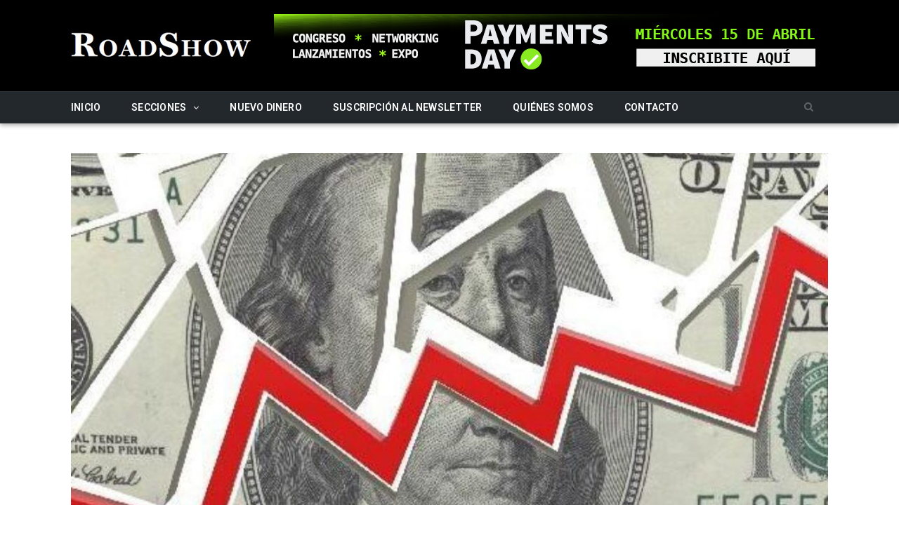

--- FILE ---
content_type: text/html; charset=UTF-8
request_url: https://www.roadshow.com.ar/el-dolar-bolsa-cayo-15-a-141-pesos-mientras-el-solidario-supero-los-155/
body_size: 14025
content:



<!DOCTYPE html>

<!--[if IE 8]> <html class="ie ie8" lang="es-AR"> <![endif]-->
<!--[if IE 9]> <html class="ie ie9" lang="es-AR"> <![endif]-->
<!--[if gt IE 9]><!--> <html lang="es-AR"> <!--<![endif]-->

<head>


<meta charset="UTF-8" />
<title>RoadShow - El dólar Bolsa cayó 1,5% a 141 pesos, mientras el solidario superó los $155</title>

 
<meta name="viewport" content="width=device-width, initial-scale=1" />
<meta http-equiv="X-UA-Compatible" content="IE=edge" />
<link rel="pingback" href="https://www.roadshow.com.ar/xmlrpc.php" />
	
<link rel="shortcut icon" href="https://www.roadshow.com.ar/wp-content/uploads/roadshow-favicon.png" />	

<link rel="apple-touch-icon-precomposed" href="https://www.roadshow.com.ar/wp-content/uploads/roadshow-favicon.png" />
	
<meta name='robots' content='index, follow, max-image-preview:large, max-snippet:-1, max-video-preview:-1' />

	<!-- This site is optimized with the Yoast SEO plugin v26.8 - https://yoast.com/product/yoast-seo-wordpress/ -->
	<link rel="canonical" href="https://www.roadshow.com.ar/el-dolar-bolsa-cayo-15-a-141-pesos-mientras-el-solidario-supero-los-155/" />
	<meta property="og:locale" content="es_ES" />
	<meta property="og:type" content="article" />
	<meta property="og:title" content="RoadShow - El dólar Bolsa cayó 1,5% a 141 pesos, mientras el solidario superó los $155" />
	<meta property="og:description" content="Fuentes de mercado estimaron que autoridad monetaria habría quedado con un leve saldo a favor de alrededor de diez millones de dólares en el Mercado Único y Libre de Cambios (MULC) La cotización del dólar oficial cerró en un promedio de $ 94,29, con una suba de seis centavos respecto del cierre de la víspera,Leer más" />
	<meta property="og:url" content="https://www.roadshow.com.ar/el-dolar-bolsa-cayo-15-a-141-pesos-mientras-el-solidario-supero-los-155/" />
	<meta property="og:site_name" content="RoadShow" />
	<meta property="article:published_time" content="2021-02-18T20:49:14+00:00" />
	<meta property="og:image" content="https://www.roadshow.com.ar/wp-content/uploads/dolar-6-e1589489792167.jpg" />
	<meta property="og:image:width" content="1024" />
	<meta property="og:image:height" content="576" />
	<meta property="og:image:type" content="image/jpeg" />
	<meta name="author" content="MM" />
	<meta name="twitter:card" content="summary_large_image" />
	<meta name="twitter:label1" content="Escrito por" />
	<meta name="twitter:data1" content="MM" />
	<meta name="twitter:label2" content="Tiempo de lectura" />
	<meta name="twitter:data2" content="2 minutos" />
	<script type="application/ld+json" class="yoast-schema-graph">{"@context":"https://schema.org","@graph":[{"@type":"Article","@id":"https://www.roadshow.com.ar/el-dolar-bolsa-cayo-15-a-141-pesos-mientras-el-solidario-supero-los-155/#article","isPartOf":{"@id":"https://www.roadshow.com.ar/el-dolar-bolsa-cayo-15-a-141-pesos-mientras-el-solidario-supero-los-155/"},"author":{"name":"MM","@id":"https://www.roadshow.com.ar/#/schema/person/c748007ae7a5620ce6be889c8e541e16"},"headline":"El dólar Bolsa cayó 1,5% a 141 pesos, mientras el solidario superó los $155","datePublished":"2021-02-18T20:49:14+00:00","mainEntityOfPage":{"@id":"https://www.roadshow.com.ar/el-dolar-bolsa-cayo-15-a-141-pesos-mientras-el-solidario-supero-los-155/"},"wordCount":320,"publisher":{"@id":"https://www.roadshow.com.ar/#organization"},"image":{"@id":"https://www.roadshow.com.ar/el-dolar-bolsa-cayo-15-a-141-pesos-mientras-el-solidario-supero-los-155/#primaryimage"},"thumbnailUrl":"https://www.roadshow.com.ar/wp-content/uploads/dolar-6-e1589489792167.jpg","keywords":["Dólar","dolar ahorro","dolar bolsa","dolar ccl","dolar hoy","dolar mep","dólar solidario"],"articleSection":["Mercados"],"inLanguage":"es-AR"},{"@type":"WebPage","@id":"https://www.roadshow.com.ar/el-dolar-bolsa-cayo-15-a-141-pesos-mientras-el-solidario-supero-los-155/","url":"https://www.roadshow.com.ar/el-dolar-bolsa-cayo-15-a-141-pesos-mientras-el-solidario-supero-los-155/","name":"RoadShow - El dólar Bolsa cayó 1,5% a 141 pesos, mientras el solidario superó los $155","isPartOf":{"@id":"https://www.roadshow.com.ar/#website"},"primaryImageOfPage":{"@id":"https://www.roadshow.com.ar/el-dolar-bolsa-cayo-15-a-141-pesos-mientras-el-solidario-supero-los-155/#primaryimage"},"image":{"@id":"https://www.roadshow.com.ar/el-dolar-bolsa-cayo-15-a-141-pesos-mientras-el-solidario-supero-los-155/#primaryimage"},"thumbnailUrl":"https://www.roadshow.com.ar/wp-content/uploads/dolar-6-e1589489792167.jpg","datePublished":"2021-02-18T20:49:14+00:00","breadcrumb":{"@id":"https://www.roadshow.com.ar/el-dolar-bolsa-cayo-15-a-141-pesos-mientras-el-solidario-supero-los-155/#breadcrumb"},"inLanguage":"es-AR","potentialAction":[{"@type":"ReadAction","target":["https://www.roadshow.com.ar/el-dolar-bolsa-cayo-15-a-141-pesos-mientras-el-solidario-supero-los-155/"]}]},{"@type":"ImageObject","inLanguage":"es-AR","@id":"https://www.roadshow.com.ar/el-dolar-bolsa-cayo-15-a-141-pesos-mientras-el-solidario-supero-los-155/#primaryimage","url":"https://www.roadshow.com.ar/wp-content/uploads/dolar-6-e1589489792167.jpg","contentUrl":"https://www.roadshow.com.ar/wp-content/uploads/dolar-6-e1589489792167.jpg","width":1024,"height":576},{"@type":"BreadcrumbList","@id":"https://www.roadshow.com.ar/el-dolar-bolsa-cayo-15-a-141-pesos-mientras-el-solidario-supero-los-155/#breadcrumb","itemListElement":[{"@type":"ListItem","position":1,"name":"Portada","item":"https://www.roadshow.com.ar/"},{"@type":"ListItem","position":2,"name":"El dólar Bolsa cayó 1,5% a 141 pesos, mientras el solidario superó los $155"}]},{"@type":"WebSite","@id":"https://www.roadshow.com.ar/#website","url":"https://www.roadshow.com.ar/","name":"RoadShow","description":"Inversiones / Banca / Fintech","publisher":{"@id":"https://www.roadshow.com.ar/#organization"},"potentialAction":[{"@type":"SearchAction","target":{"@type":"EntryPoint","urlTemplate":"https://www.roadshow.com.ar/?s={search_term_string}"},"query-input":{"@type":"PropertyValueSpecification","valueRequired":true,"valueName":"search_term_string"}}],"inLanguage":"es-AR"},{"@type":"Organization","@id":"https://www.roadshow.com.ar/#organization","name":"Road Show","url":"https://www.roadshow.com.ar/","logo":{"@type":"ImageObject","inLanguage":"es-AR","@id":"https://www.roadshow.com.ar/#/schema/logo/image/","url":"https://www.roadshow.com.ar/wp-content/uploads/RS_logo_login.png","contentUrl":"https://www.roadshow.com.ar/wp-content/uploads/RS_logo_login.png","width":280,"height":60,"caption":"Road Show"},"image":{"@id":"https://www.roadshow.com.ar/#/schema/logo/image/"}},{"@type":"Person","@id":"https://www.roadshow.com.ar/#/schema/person/c748007ae7a5620ce6be889c8e541e16","name":"MM"}]}</script>
	<!-- / Yoast SEO plugin. -->


<link rel='dns-prefetch' href='//fonts.googleapis.com' />
<link rel="alternate" type="application/rss+xml" title="RoadShow &raquo; Feed" href="https://www.roadshow.com.ar/feed/" />
<link rel="alternate" type="application/rss+xml" title="RoadShow &raquo; RSS de los comentarios" href="https://www.roadshow.com.ar/comments/feed/" />
<link rel="alternate" title="oEmbed (JSON)" type="application/json+oembed" href="https://www.roadshow.com.ar/wp-json/oembed/1.0/embed?url=https%3A%2F%2Fwww.roadshow.com.ar%2Fel-dolar-bolsa-cayo-15-a-141-pesos-mientras-el-solidario-supero-los-155%2F" />
<link rel="alternate" title="oEmbed (XML)" type="text/xml+oembed" href="https://www.roadshow.com.ar/wp-json/oembed/1.0/embed?url=https%3A%2F%2Fwww.roadshow.com.ar%2Fel-dolar-bolsa-cayo-15-a-141-pesos-mientras-el-solidario-supero-los-155%2F&#038;format=xml" />
<style id='wp-img-auto-sizes-contain-inline-css' type='text/css'>
img:is([sizes=auto i],[sizes^="auto," i]){contain-intrinsic-size:3000px 1500px}
/*# sourceURL=wp-img-auto-sizes-contain-inline-css */
</style>
<style id='wp-emoji-styles-inline-css' type='text/css'>

	img.wp-smiley, img.emoji {
		display: inline !important;
		border: none !important;
		box-shadow: none !important;
		height: 1em !important;
		width: 1em !important;
		margin: 0 0.07em !important;
		vertical-align: -0.1em !important;
		background: none !important;
		padding: 0 !important;
	}
/*# sourceURL=wp-emoji-styles-inline-css */
</style>
<style id='wp-block-library-inline-css' type='text/css'>
:root{--wp-block-synced-color:#7a00df;--wp-block-synced-color--rgb:122,0,223;--wp-bound-block-color:var(--wp-block-synced-color);--wp-editor-canvas-background:#ddd;--wp-admin-theme-color:#007cba;--wp-admin-theme-color--rgb:0,124,186;--wp-admin-theme-color-darker-10:#006ba1;--wp-admin-theme-color-darker-10--rgb:0,107,160.5;--wp-admin-theme-color-darker-20:#005a87;--wp-admin-theme-color-darker-20--rgb:0,90,135;--wp-admin-border-width-focus:2px}@media (min-resolution:192dpi){:root{--wp-admin-border-width-focus:1.5px}}.wp-element-button{cursor:pointer}:root .has-very-light-gray-background-color{background-color:#eee}:root .has-very-dark-gray-background-color{background-color:#313131}:root .has-very-light-gray-color{color:#eee}:root .has-very-dark-gray-color{color:#313131}:root .has-vivid-green-cyan-to-vivid-cyan-blue-gradient-background{background:linear-gradient(135deg,#00d084,#0693e3)}:root .has-purple-crush-gradient-background{background:linear-gradient(135deg,#34e2e4,#4721fb 50%,#ab1dfe)}:root .has-hazy-dawn-gradient-background{background:linear-gradient(135deg,#faaca8,#dad0ec)}:root .has-subdued-olive-gradient-background{background:linear-gradient(135deg,#fafae1,#67a671)}:root .has-atomic-cream-gradient-background{background:linear-gradient(135deg,#fdd79a,#004a59)}:root .has-nightshade-gradient-background{background:linear-gradient(135deg,#330968,#31cdcf)}:root .has-midnight-gradient-background{background:linear-gradient(135deg,#020381,#2874fc)}:root{--wp--preset--font-size--normal:16px;--wp--preset--font-size--huge:42px}.has-regular-font-size{font-size:1em}.has-larger-font-size{font-size:2.625em}.has-normal-font-size{font-size:var(--wp--preset--font-size--normal)}.has-huge-font-size{font-size:var(--wp--preset--font-size--huge)}.has-text-align-center{text-align:center}.has-text-align-left{text-align:left}.has-text-align-right{text-align:right}.has-fit-text{white-space:nowrap!important}#end-resizable-editor-section{display:none}.aligncenter{clear:both}.items-justified-left{justify-content:flex-start}.items-justified-center{justify-content:center}.items-justified-right{justify-content:flex-end}.items-justified-space-between{justify-content:space-between}.screen-reader-text{border:0;clip-path:inset(50%);height:1px;margin:-1px;overflow:hidden;padding:0;position:absolute;width:1px;word-wrap:normal!important}.screen-reader-text:focus{background-color:#ddd;clip-path:none;color:#444;display:block;font-size:1em;height:auto;left:5px;line-height:normal;padding:15px 23px 14px;text-decoration:none;top:5px;width:auto;z-index:100000}html :where(.has-border-color){border-style:solid}html :where([style*=border-top-color]){border-top-style:solid}html :where([style*=border-right-color]){border-right-style:solid}html :where([style*=border-bottom-color]){border-bottom-style:solid}html :where([style*=border-left-color]){border-left-style:solid}html :where([style*=border-width]){border-style:solid}html :where([style*=border-top-width]){border-top-style:solid}html :where([style*=border-right-width]){border-right-style:solid}html :where([style*=border-bottom-width]){border-bottom-style:solid}html :where([style*=border-left-width]){border-left-style:solid}html :where(img[class*=wp-image-]){height:auto;max-width:100%}:where(figure){margin:0 0 1em}html :where(.is-position-sticky){--wp-admin--admin-bar--position-offset:var(--wp-admin--admin-bar--height,0px)}@media screen and (max-width:600px){html :where(.is-position-sticky){--wp-admin--admin-bar--position-offset:0px}}

/*# sourceURL=wp-block-library-inline-css */
</style><style id='global-styles-inline-css' type='text/css'>
:root{--wp--preset--aspect-ratio--square: 1;--wp--preset--aspect-ratio--4-3: 4/3;--wp--preset--aspect-ratio--3-4: 3/4;--wp--preset--aspect-ratio--3-2: 3/2;--wp--preset--aspect-ratio--2-3: 2/3;--wp--preset--aspect-ratio--16-9: 16/9;--wp--preset--aspect-ratio--9-16: 9/16;--wp--preset--color--black: #000000;--wp--preset--color--cyan-bluish-gray: #abb8c3;--wp--preset--color--white: #ffffff;--wp--preset--color--pale-pink: #f78da7;--wp--preset--color--vivid-red: #cf2e2e;--wp--preset--color--luminous-vivid-orange: #ff6900;--wp--preset--color--luminous-vivid-amber: #fcb900;--wp--preset--color--light-green-cyan: #7bdcb5;--wp--preset--color--vivid-green-cyan: #00d084;--wp--preset--color--pale-cyan-blue: #8ed1fc;--wp--preset--color--vivid-cyan-blue: #0693e3;--wp--preset--color--vivid-purple: #9b51e0;--wp--preset--gradient--vivid-cyan-blue-to-vivid-purple: linear-gradient(135deg,rgb(6,147,227) 0%,rgb(155,81,224) 100%);--wp--preset--gradient--light-green-cyan-to-vivid-green-cyan: linear-gradient(135deg,rgb(122,220,180) 0%,rgb(0,208,130) 100%);--wp--preset--gradient--luminous-vivid-amber-to-luminous-vivid-orange: linear-gradient(135deg,rgb(252,185,0) 0%,rgb(255,105,0) 100%);--wp--preset--gradient--luminous-vivid-orange-to-vivid-red: linear-gradient(135deg,rgb(255,105,0) 0%,rgb(207,46,46) 100%);--wp--preset--gradient--very-light-gray-to-cyan-bluish-gray: linear-gradient(135deg,rgb(238,238,238) 0%,rgb(169,184,195) 100%);--wp--preset--gradient--cool-to-warm-spectrum: linear-gradient(135deg,rgb(74,234,220) 0%,rgb(151,120,209) 20%,rgb(207,42,186) 40%,rgb(238,44,130) 60%,rgb(251,105,98) 80%,rgb(254,248,76) 100%);--wp--preset--gradient--blush-light-purple: linear-gradient(135deg,rgb(255,206,236) 0%,rgb(152,150,240) 100%);--wp--preset--gradient--blush-bordeaux: linear-gradient(135deg,rgb(254,205,165) 0%,rgb(254,45,45) 50%,rgb(107,0,62) 100%);--wp--preset--gradient--luminous-dusk: linear-gradient(135deg,rgb(255,203,112) 0%,rgb(199,81,192) 50%,rgb(65,88,208) 100%);--wp--preset--gradient--pale-ocean: linear-gradient(135deg,rgb(255,245,203) 0%,rgb(182,227,212) 50%,rgb(51,167,181) 100%);--wp--preset--gradient--electric-grass: linear-gradient(135deg,rgb(202,248,128) 0%,rgb(113,206,126) 100%);--wp--preset--gradient--midnight: linear-gradient(135deg,rgb(2,3,129) 0%,rgb(40,116,252) 100%);--wp--preset--font-size--small: 13px;--wp--preset--font-size--medium: 20px;--wp--preset--font-size--large: 36px;--wp--preset--font-size--x-large: 42px;--wp--preset--spacing--20: 0.44rem;--wp--preset--spacing--30: 0.67rem;--wp--preset--spacing--40: 1rem;--wp--preset--spacing--50: 1.5rem;--wp--preset--spacing--60: 2.25rem;--wp--preset--spacing--70: 3.38rem;--wp--preset--spacing--80: 5.06rem;--wp--preset--shadow--natural: 6px 6px 9px rgba(0, 0, 0, 0.2);--wp--preset--shadow--deep: 12px 12px 50px rgba(0, 0, 0, 0.4);--wp--preset--shadow--sharp: 6px 6px 0px rgba(0, 0, 0, 0.2);--wp--preset--shadow--outlined: 6px 6px 0px -3px rgb(255, 255, 255), 6px 6px rgb(0, 0, 0);--wp--preset--shadow--crisp: 6px 6px 0px rgb(0, 0, 0);}:where(.is-layout-flex){gap: 0.5em;}:where(.is-layout-grid){gap: 0.5em;}body .is-layout-flex{display: flex;}.is-layout-flex{flex-wrap: wrap;align-items: center;}.is-layout-flex > :is(*, div){margin: 0;}body .is-layout-grid{display: grid;}.is-layout-grid > :is(*, div){margin: 0;}:where(.wp-block-columns.is-layout-flex){gap: 2em;}:where(.wp-block-columns.is-layout-grid){gap: 2em;}:where(.wp-block-post-template.is-layout-flex){gap: 1.25em;}:where(.wp-block-post-template.is-layout-grid){gap: 1.25em;}.has-black-color{color: var(--wp--preset--color--black) !important;}.has-cyan-bluish-gray-color{color: var(--wp--preset--color--cyan-bluish-gray) !important;}.has-white-color{color: var(--wp--preset--color--white) !important;}.has-pale-pink-color{color: var(--wp--preset--color--pale-pink) !important;}.has-vivid-red-color{color: var(--wp--preset--color--vivid-red) !important;}.has-luminous-vivid-orange-color{color: var(--wp--preset--color--luminous-vivid-orange) !important;}.has-luminous-vivid-amber-color{color: var(--wp--preset--color--luminous-vivid-amber) !important;}.has-light-green-cyan-color{color: var(--wp--preset--color--light-green-cyan) !important;}.has-vivid-green-cyan-color{color: var(--wp--preset--color--vivid-green-cyan) !important;}.has-pale-cyan-blue-color{color: var(--wp--preset--color--pale-cyan-blue) !important;}.has-vivid-cyan-blue-color{color: var(--wp--preset--color--vivid-cyan-blue) !important;}.has-vivid-purple-color{color: var(--wp--preset--color--vivid-purple) !important;}.has-black-background-color{background-color: var(--wp--preset--color--black) !important;}.has-cyan-bluish-gray-background-color{background-color: var(--wp--preset--color--cyan-bluish-gray) !important;}.has-white-background-color{background-color: var(--wp--preset--color--white) !important;}.has-pale-pink-background-color{background-color: var(--wp--preset--color--pale-pink) !important;}.has-vivid-red-background-color{background-color: var(--wp--preset--color--vivid-red) !important;}.has-luminous-vivid-orange-background-color{background-color: var(--wp--preset--color--luminous-vivid-orange) !important;}.has-luminous-vivid-amber-background-color{background-color: var(--wp--preset--color--luminous-vivid-amber) !important;}.has-light-green-cyan-background-color{background-color: var(--wp--preset--color--light-green-cyan) !important;}.has-vivid-green-cyan-background-color{background-color: var(--wp--preset--color--vivid-green-cyan) !important;}.has-pale-cyan-blue-background-color{background-color: var(--wp--preset--color--pale-cyan-blue) !important;}.has-vivid-cyan-blue-background-color{background-color: var(--wp--preset--color--vivid-cyan-blue) !important;}.has-vivid-purple-background-color{background-color: var(--wp--preset--color--vivid-purple) !important;}.has-black-border-color{border-color: var(--wp--preset--color--black) !important;}.has-cyan-bluish-gray-border-color{border-color: var(--wp--preset--color--cyan-bluish-gray) !important;}.has-white-border-color{border-color: var(--wp--preset--color--white) !important;}.has-pale-pink-border-color{border-color: var(--wp--preset--color--pale-pink) !important;}.has-vivid-red-border-color{border-color: var(--wp--preset--color--vivid-red) !important;}.has-luminous-vivid-orange-border-color{border-color: var(--wp--preset--color--luminous-vivid-orange) !important;}.has-luminous-vivid-amber-border-color{border-color: var(--wp--preset--color--luminous-vivid-amber) !important;}.has-light-green-cyan-border-color{border-color: var(--wp--preset--color--light-green-cyan) !important;}.has-vivid-green-cyan-border-color{border-color: var(--wp--preset--color--vivid-green-cyan) !important;}.has-pale-cyan-blue-border-color{border-color: var(--wp--preset--color--pale-cyan-blue) !important;}.has-vivid-cyan-blue-border-color{border-color: var(--wp--preset--color--vivid-cyan-blue) !important;}.has-vivid-purple-border-color{border-color: var(--wp--preset--color--vivid-purple) !important;}.has-vivid-cyan-blue-to-vivid-purple-gradient-background{background: var(--wp--preset--gradient--vivid-cyan-blue-to-vivid-purple) !important;}.has-light-green-cyan-to-vivid-green-cyan-gradient-background{background: var(--wp--preset--gradient--light-green-cyan-to-vivid-green-cyan) !important;}.has-luminous-vivid-amber-to-luminous-vivid-orange-gradient-background{background: var(--wp--preset--gradient--luminous-vivid-amber-to-luminous-vivid-orange) !important;}.has-luminous-vivid-orange-to-vivid-red-gradient-background{background: var(--wp--preset--gradient--luminous-vivid-orange-to-vivid-red) !important;}.has-very-light-gray-to-cyan-bluish-gray-gradient-background{background: var(--wp--preset--gradient--very-light-gray-to-cyan-bluish-gray) !important;}.has-cool-to-warm-spectrum-gradient-background{background: var(--wp--preset--gradient--cool-to-warm-spectrum) !important;}.has-blush-light-purple-gradient-background{background: var(--wp--preset--gradient--blush-light-purple) !important;}.has-blush-bordeaux-gradient-background{background: var(--wp--preset--gradient--blush-bordeaux) !important;}.has-luminous-dusk-gradient-background{background: var(--wp--preset--gradient--luminous-dusk) !important;}.has-pale-ocean-gradient-background{background: var(--wp--preset--gradient--pale-ocean) !important;}.has-electric-grass-gradient-background{background: var(--wp--preset--gradient--electric-grass) !important;}.has-midnight-gradient-background{background: var(--wp--preset--gradient--midnight) !important;}.has-small-font-size{font-size: var(--wp--preset--font-size--small) !important;}.has-medium-font-size{font-size: var(--wp--preset--font-size--medium) !important;}.has-large-font-size{font-size: var(--wp--preset--font-size--large) !important;}.has-x-large-font-size{font-size: var(--wp--preset--font-size--x-large) !important;}
/*# sourceURL=global-styles-inline-css */
</style>

<style id='classic-theme-styles-inline-css' type='text/css'>
/*! This file is auto-generated */
.wp-block-button__link{color:#fff;background-color:#32373c;border-radius:9999px;box-shadow:none;text-decoration:none;padding:calc(.667em + 2px) calc(1.333em + 2px);font-size:1.125em}.wp-block-file__button{background:#32373c;color:#fff;text-decoration:none}
/*# sourceURL=/wp-includes/css/classic-themes.min.css */
</style>
<link rel='stylesheet' id='contact-form-7-css' href='https://www.roadshow.com.ar/wp-content/plugins/contact-form-7/includes/css/styles.css?ver=6.1.4' type='text/css' media='all' />
<link rel='stylesheet' id='smartmag-fonts-css' href='https://fonts.googleapis.com/css?family=Open+Sans%3A400%2C400Italic%2C600%2C700%7CRoboto+Slab%7CMerriweather%3A300italic&#038;subset' type='text/css' media='all' />
<link rel='stylesheet' id='smartmag-core-css' href='https://www.roadshow.com.ar/wp-content/themes/smart-mag-child/style.css?ver=3.1.0' type='text/css' media='all' />
<link rel='stylesheet' id='smartmag-responsive-css' href='https://www.roadshow.com.ar/wp-content/themes/smart-mag/css/responsive.css?ver=3.1.0' type='text/css' media='all' />
<link rel='stylesheet' id='pretty-photo-css' href='https://www.roadshow.com.ar/wp-content/themes/smart-mag/css/prettyPhoto.css?ver=3.1.0' type='text/css' media='all' />
<link rel='stylesheet' id='smartmag-font-awesome-css' href='https://www.roadshow.com.ar/wp-content/themes/smart-mag/css/fontawesome/css/font-awesome.min.css?ver=3.1.0' type='text/css' media='all' />
<style id='smartmag-font-awesome-inline-css' type='text/css'>
@import url('https://fonts.googleapis.com/css?family=Roboto%3A400|Roboto%3A500|Roboto%3A600|Roboto%3A700|Roboto%3Aregular&subset=');


body,
.gallery-title,
.section-head,
.block-head,
.modal-header .modal-title,
h3.gallery-title,
.modern-quote cite,
.comment-respond small,
.main-heading,
.page-title,
.entry-title,
.main .sidebar .widgettitle,
.tabbed .tabs-list,
.main-footer .widgettitle { font-family: "Roboto", Arial, sans-serif; }
.navigation .menu { font-family: "Roboto", Arial, sans-serif; font-weight: normal; }
::selection { background: #fded4b; }

::-moz-selection { background: #fded4b; }

.top-bar, .post-content .modern-quote, .mobile-head { border-top-color: #fded4b; }

.main-color,
.trending-ticker .heading,
.nav-light .menu > li:hover > a,
.nav-light .menu > .current-menu-item > a,
.nav-light .menu > .current-menu-parent > a,
.nav-light .menu li li:hover,
.nav-light .menu li li.current-menu-item,
.nav-light .mega-menu .sub-nav li:hover,
.nav-light .menu .sub-nav li.current-menu-item,
.nav-light .menu li li:hover > a,
.nav-light .menu li li.current-menu-item > a,
.nav-light .mega-menu .sub-nav li:hover > a,
.nav-light .menu .sub-nav li.current-menu-item > a,
.nav-light-search .active .search-icon,
.nav-light-search .search-icon:hover,
.breadcrumbs .location,
.gallery-title,
.section-head.prominent,
.recentcomments .url,
.block.posts .fa-angle-right,
.news-focus .section-head,
.focus-grid .section-head,
.post-meta-b .posted-by a,
.post-content a,
.main-stars,
.main-stars span:before,
.related-posts .section-head,
.comments-list .bypostauthor .comment-author a,
.error-page .text-404,
a.bbp-author-name { color: #fded4b; }

.navigation .menu > li:hover > a,
.navigation .menu > .current-menu-item > a,
.navigation .menu > .current-menu-parent > a,
.navigation .menu > .current-menu-ancestor > a,
.block-head,
.tabbed .tabs-list .active a,
.comment-content .reply,
.sc-tabs .active a,
.nav-dark-b { border-bottom-color: #fded4b; }

.main-featured .cat,
.main-featured .pages .flex-active,
.main-pagination .current,
.main-pagination a:hover,
.block-head .heading,
.cat-title,
.post .read-more a,
.rate-number .progress,
.listing-meta .rate-number .progress,
.review-box .overall,
.review-box .bar,
.post-pagination > span,
.button,
.sc-button-default:hover,
.drop-caps { background: #fded4b; }

.nav-search .search-icon:hover,
.nav-search .active .search-icon { border-color: #fded4b; }

.modal-header .modal-title,
.highlights h2:before,
.post-header .post-title:before,
.review-box .heading,
.main-heading,
.page-title,
.entry-title,
div.bbp-template-notice,
div.indicator-hint,
div.bbp-template-notice.info,
.post-content .wpcf7-not-valid-tip { border-left-color: #fded4b; }

@media only screen and (max-width: 799px) { .navigation .mobile .fa { background: #fded4b; } }

.mobile-head { border-top-color: #fded4b; }

body, body.boxed { background-color: #ffffff;; }

.post-content a { color: #ff6600; }

.main-head { background-color: #000000; background-image: none;; }

.navigation { background-color: #23282d;; }

@media only screen and (max-width: 799px) { .navigation .menu > li:hover > a, .navigation .menu > .current-menu-item > a, 
.navigation .menu > .current-menu-parent > a { background-color: #23282d;; } }

.navigation.sticky { background: rgb(35,40,45); background: rgba(35,40,45, 0.9);; }

.navigation .mega-menu, .navigation .menu ul { background-color: #2a3035;; }

@media only screen and (max-width: 799px) { .navigation .mega-menu.links > li:hover { background-color: #2a3035;; } }

.post-content a:hover { color: #ffffff; }

.main-featured { background-color: #e9e9e9; background-image: none;; }

.main .sidebar .widgettitle, .tabbed .tabs-list { background-color: #242424;; }

.main-footer { background-color: #242424; background-image: none;; }

.lower-foot { background-color: #000000; }

.navigation { border-color: #2a3035;; }

.navigation .menu > li li a, .navigation .mega-menu.links > li > a, .navigation .mega-menu.links > li li a,
.mega-menu .posts-list .content, .navigation .mega-menu .sub-nav li a { border-color: #484848;; }

@media only screen and (max-width: 799px) { .navigation .menu li a { border-color: #484848;; } }

.post-content { font-size: 21px;  }
.highlights .excerpt, .listing-alt .content .excerpt { font-size: 16px;  }
.post-content h2 { font-size: 20px;; }

.navigation .menu > li:hover, .navigation .menu li li:hover, .navigation .menu li li.current-menu-item,
.navigation .mega-menu .sub-nav li:hover, .navigation .menu .sub-nav li.current-menu-item { background-color: #23282d;; }

@media only screen and (max-width: 799px) { .navigation .menu > li:hover > a, .navigation .menu > .current-menu-item > a, 
.navigation .menu > .current-menu-parent > a, .navigation .mega-menu.links > li:hover,
.navigation .menu > .current-menu-ancestor > a, .navigation .menu li.active { background-color: #23282d;; } }

.post-content { color: #484848; }

.highlights .excerpt, .listing-alt .content .excerpt { color: #808080; }


.cat-5, 
.cat-title.cat-5,
.block-head.cat-text-5 .heading { 
	background: #43886d;
}

.block-head.cat-text-5 {
	border-color: #43886d;
}
				
.cat-text-5, .section-head.cat-text-5 { color: #43886d; }
				 

.navigation .menu > .menu-cat-5:hover > a, .navigation .menu > .menu-cat-5.current-menu-item > a, .navigation .menu > .menu-cat-5.current-menu-parent > a {
	border-bottom-color: #43886d;
}
	
.nav-light .menu > .menu-cat-5:hover > a, 
.nav-light .menu > .menu-cat-5.current-menu-item > a, 
.nav-light .menu > .menu-cat-5.current-menu-parent > a {
	color: #43886d;
}
		


/*# sourceURL=smartmag-font-awesome-inline-css */
</style>
<script type="text/javascript" src="https://www.roadshow.com.ar/wp-includes/js/jquery/jquery.min.js?ver=3.7.1" id="jquery-core-js"></script>
<script type="text/javascript" src="https://www.roadshow.com.ar/wp-includes/js/jquery/jquery-migrate.min.js?ver=3.4.1" id="jquery-migrate-js"></script>
<script type="text/javascript" src="https://www.roadshow.com.ar/wp-content/themes/smart-mag/js/jquery.prettyPhoto.js?ver=4f88633bf10f5426b5725d9c65a91f7d" id="pretty-photo-smartmag-js"></script>
<link rel="https://api.w.org/" href="https://www.roadshow.com.ar/wp-json/" /><link rel="alternate" title="JSON" type="application/json" href="https://www.roadshow.com.ar/wp-json/wp/v2/posts/20000" /><link rel="EditURI" type="application/rsd+xml" title="RSD" href="https://www.roadshow.com.ar/xmlrpc.php?rsd" />

<!-- This site is using AdRotate v5.17.2 to display their advertisements - https://ajdg.solutions/ -->
<!-- AdRotate CSS -->
<style type="text/css" media="screen">
	.g { margin:0px; padding:0px; overflow:hidden; line-height:1; zoom:1; }
	.g img { height:auto; }
	.g-col { position:relative; float:left; }
	.g-col:first-child { margin-left: 0; }
	.g-col:last-child { margin-right: 0; }
	@media only screen and (max-width: 480px) {
		.g-col, .g-dyn, .g-single { width:100%; margin-left:0; margin-right:0; }
	}
</style>
<!-- /AdRotate CSS -->

<!--<link href="https://www.roadshow.com.ar/wp-content/uploads/RS_rel.jpg" rel="image_src" />-->	
<!--[if lt IE 9]>
<script src="https://www.roadshow.com.ar/wp-content/themes/smart-mag/js/html5.js" type="text/javascript"></script>
<![endif]-->


<script>
document.querySelector('head').innerHTML += '<style class="bunyad-img-effects-css">.main img, .main-footer img { opacity: 0; }</style>';
</script>
	

</head>


<body data-rsssl=1 class="wp-singular post-template-default single single-post postid-20000 single-format-standard wp-theme-smart-mag wp-child-theme-smart-mag-child page-builder no-sidebar full img-effects has-nav-light has-nav-full has-head-tech has-mobile-head">

<div class="main-wrap">

	
	
	<div class="top-bar hidden">
	
		
		<div class="search">
        			<form role="search" action="https://www.roadshow.com.ar/" method="get">
				<input type="text" name="s" class="query live-search-query" value="" placeholder="Buscar..."/>
				<button class="search-button" type="submit"><i class="fa fa-search"></i></button>
			</form>
		</div> <!-- .search -->	
	</div>
	
	<div id="main-head" class="main-head">
		
		<div class="wrap">
			
							<div class="mobile-head">
				
					<div class="menu-icon"><a href="#"><i class="fa fa-bars"></i></a></div>
					<div class="title">
								<a href="https://www.roadshow.com.ar/" title="RoadShow" rel="home">
		
														
								
				<img src="https://www.roadshow.com.ar/wp-content/uploads/RoadShow_logo.png" class="logo-image" alt="RoadShow" />
					 
						
		</a>					</div>
					<div class="search-overlay">
						<a href="#" title="Buscar" class="search-icon"><i class="fa fa-search"></i></a>
					</div>
					
				</div>
			
			<header class="tech">
			
				<div class="title">
							<a href="https://www.roadshow.com.ar/" title="RoadShow" rel="home">
		
														
								
				<img src="https://www.roadshow.com.ar/wp-content/uploads/RoadShow_logo.png" class="logo-image" alt="RoadShow" />
					 
						
		</a>				</div>
				
									
					<div class="right">
					<div class="g g-9"><div class="g-single a-152"><a class="gofollow" data-track="MTUyLDksNjA=" href="https://app.fanz.com.ar/event/52876-payments-day-2026" target="_blank"><img src="https://www.roadshow.com.ar/wp-content/uploads/banner_web_728x90.jpg" /></a></div></div>					</div>
					
								
			</header>
				
							
		</div>
		
		
<div class="main-nav">
	<div class="navigation-wrap cf" data-sticky-nav="1" data-sticky-type="smart">
	
		<nav class="navigation cf nav-full nav-light has-search">
		
			<div class="wrap">
			
				<div class="mobile" data-type="off-canvas" data-search="1">
					<a href="#" class="selected">
						<span class="text">Cerrar</span><span class="current"></span> <i class="hamburger fa fa-bars"></i>
					</a>
				</div>
				
				<div class="menu-principal-container"><ul id="menu-principal" class="menu"><li id="menu-item-14" class="menu-item menu-item-type-custom menu-item-object-custom menu-item-home menu-item-14"><a href="https://www.roadshow.com.ar/">Inicio</a></li>
<li id="menu-item-23" class="menu-item menu-item-type-custom menu-item-object-custom menu-item-has-children menu-item-23"><a href="#">Secciones</a>
<ul class="sub-menu">
	<li id="menu-item-10" class="menu-item menu-item-type-taxonomy menu-item-object-category menu-cat-2 menu-item-10"><a href="https://www.roadshow.com.ar/secciones/economia/">Economía</a></li>
	<li id="menu-item-186" class="menu-item menu-item-type-taxonomy menu-item-object-category menu-cat-46 menu-item-186"><a href="https://www.roadshow.com.ar/secciones/entrevistas/">Entrevistas</a></li>
	<li id="menu-item-11" class="menu-item menu-item-type-taxonomy menu-item-object-category menu-cat-5 menu-item-11"><a href="https://www.roadshow.com.ar/secciones/fintech/">Fintech</a></li>
	<li id="menu-item-37156" class="menu-item menu-item-type-taxonomy menu-item-object-category menu-cat-10925 menu-item-37156"><a href="https://www.roadshow.com.ar/secciones/informacion-gral/">Información Gral</a></li>
	<li id="menu-item-524" class="menu-item menu-item-type-taxonomy menu-item-object-category menu-cat-146 menu-item-524"><a href="https://www.roadshow.com.ar/secciones/informes/">Informes</a></li>
	<li id="menu-item-13" class="menu-item menu-item-type-taxonomy menu-item-object-category menu-cat-4 menu-item-13"><a href="https://www.roadshow.com.ar/secciones/inversiones/">Inversiones</a></li>
	<li id="menu-item-16" class="menu-item menu-item-type-taxonomy menu-item-object-category menu-cat-7 menu-item-16"><a href="https://www.roadshow.com.ar/secciones/lifestyle/">Lifestyle</a></li>
	<li id="menu-item-18" class="menu-item menu-item-type-taxonomy menu-item-object-category current-post-ancestor current-menu-parent current-post-parent menu-cat-8 menu-item-18"><a href="https://www.roadshow.com.ar/secciones/mercados/">Mercados</a></li>
	<li id="menu-item-140" class="menu-item menu-item-type-taxonomy menu-item-object-category menu-cat-11 menu-item-140"><a href="https://www.roadshow.com.ar/secciones/opinion/">Opinión</a></li>
	<li id="menu-item-20" class="menu-item menu-item-type-taxonomy menu-item-object-category menu-cat-9 menu-item-20"><a href="https://www.roadshow.com.ar/secciones/tendencias/">Tendencias</a></li>
</ul>
</li>
<li id="menu-item-600" class="menu-item menu-item-type-taxonomy menu-item-object-category menu-cat-163 menu-item-600"><a href="https://www.roadshow.com.ar/secciones/nuevo-dinero/">Nuevo Dinero</a></li>
<li id="menu-item-19015" class="menu-item menu-item-type-post_type menu-item-object-page menu-item-19015"><a href="https://www.roadshow.com.ar/suscripcion-al-newsletter/">Suscripción al newsletter</a></li>
<li id="menu-item-35" class="menu-item menu-item-type-post_type menu-item-object-page menu-item-35"><a href="https://www.roadshow.com.ar/quienes-somos/">Quiénes somos</a></li>
<li id="menu-item-33" class="menu-item menu-item-type-post_type menu-item-object-page menu-item-33"><a href="https://www.roadshow.com.ar/contacto/">Contacto</a></li>
</ul></div>				
						
			</div>
			
		</nav>
	
				
		<div class="nav-search nav-light-search wrap">
					
			<div class="search-overlay">
				<a href="#" title="Buscar" class="search-icon"><i class="fa fa-search"></i></a>
				
		<div class="search">
        			<form role="search" action="https://www.roadshow.com.ar/" method="get">
				<input type="text" name="s" class="query live-search-query" value="" placeholder="Buscar..."/>
				<button class="search-button" type="submit"><i class="fa fa-search"></i></button>
			</form>
		</div> <!-- .search -->			</div>
		</div>
		
				
	</div>
</div>		
	</div>	


<div class="main wrap cf">

		
	<div class="row">
	
		<div class="col-8 main-content">
		
				
				
<article id="post-20000" class="post-20000 post type-post status-publish format-standard has-post-thumbnail category-mercados tag-dolar tag-dolar-ahorro tag-dolar-bolsa tag-dolar-ccl tag-dolar-hoy tag-dolar-mep tag-dolar-solidario">
	
	<header class="post-header cf">
	
	
	
	<div class="featured">
				
					
			<a href="https://www.roadshow.com.ar/wp-content/uploads/dolar-6-e1589489792167.jpg" title="El dólar Bolsa cayó 1,5% a 141 pesos, mientras el solidario superó los $155">
			
						
							
					<img width="1078" height="516" src="https://www.roadshow.com.ar/wp-content/uploads/dolar-6-1078x516.jpg" class="attachment-main-full size-main-full wp-post-image" alt="" title="El dólar Bolsa cayó 1,5% a 141 pesos, mientras el solidario superó los $155" decoding="async" fetchpriority="high" srcset="https://www.roadshow.com.ar/wp-content/uploads/dolar-6-1078x516.jpg 1078w, https://www.roadshow.com.ar/wp-content/uploads/dolar-6-702x336.jpg 702w" sizes="(max-width: 1078px) 100vw, 1078px" />			
								
										
			</a>
							
						
			</div>	
		
				<div class="heading cf">
				
			<h1 class="post-title item fn">
			El dólar Bolsa cayó 1,5% a 141 pesos, mientras el solidario superó los $155			</h1>
			
			<a href="https://www.roadshow.com.ar/el-dolar-bolsa-cayo-15-a-141-pesos-mientras-el-solidario-supero-los-155/#respond" class="comments"><i class="fa fa-comments-o"></i> 0</a>
		
		</div>

		<div class="post-meta cf">
			<span class="posted-by">Por 
				<span class="reviewer"><a href="https://www.roadshow.com.ar/author/coccojmhotmail-com/" title="Entradas de MM" rel="author">MM</a></span>
			</span>
			 
			<span class="posted-on">				<span class="dtreviewed">
					<time class="value-title" datetime="2021-02-18T17:49:14-03:00" title="2021-02-18">18 febrero, 2021</time>
				</span>
			</span>
			
			<span class="cats"><a href="https://www.roadshow.com.ar/secciones/mercados/" rel="category tag">Mercados</a></span>
				
		</div>		
			
	</header><!-- .post-header -->

	

	<div class="post-container cf">
	
		<div class="post-content-right">
			<div class="post-content description ">
	
					
				
		<p>Fuentes de mercado estimaron que autoridad monetaria habría quedado con un leve saldo a favor de alrededor de diez millones de dólares en el Mercado Único y Libre de Cambios (MULC)</p>
<p>La cotización del dólar oficial cerró en un promedio de $ 94,29, con una suba de seis centavos respecto del cierre de la víspera, mientras que los bursátiles cayeron hasta un 1,5%.</p>
<p>En el mercado bursátil, el dólar contado con liquidación (CCL) marcó un retroceso de 2,2%, a $145,2, en tanto que el dólar MEP cedió 1,4%, en $141,7 por unidad.</p>
<p>Por su parte, el denominado dólar informal o &#8220;blue&#8221; opera con un descenso de un peso, en $148 por unidad.</p>
<p>En el segmento mayorista, la cotización de la divisa estadounidense ganó 12 centavos respecto de su último cierre, al quedar en un promedio de $89,06.</p>
<p>Así, el dólar con el recargo de 30% -contemplado en el impuesto País-, marcó un promedio de $ 122,58 por unidad; y con el anticipo a cuenta del Impuesto a las Ganancias de un 35% sobre la compra de divisas, el valor promedio fue de $ 155,58.</p>
<p>Fuentes de mercado estimaron que autoridad monetaria habría quedado con un leve saldo a favor de alrededor de diez millones de dólares.</p>
<p>El volumen operado en el segmento de contado fue de US$ 208 millones, en futuros MAE se transaron US$ 15 millones, mientras que en los futuros Rofex se registraron US$ 203 millones.</p>
<p><strong>COTIZACION DEL DOLAR HOY JUEVES 18 DE FEBRERO DE 2021</strong></p>
<p><strong>Dólar oficial mayorista</strong><br />
89,06 pesos.</p>
<p><strong>Dólar oficial Banco Nación</strong><br />
93,75 pesos para la venta.</p>
<p><strong>Dólar blue hoy</strong><br />
148 pesos para la venta y 143 para la compra</p>
<p><strong>Dólar ahorro o turista</strong><br />
155,5 pesos (al aplicarse al oficial BNA una carga tributaria de 65%: 30% del Impuesto PAIS y 35% del anticipo de Ganancias y/o bienes personales decidido por AFIP).</p>
<p><strong>Dólar CCL</strong><br />
145 pesos.</p>
<p><strong>Dólar MEP</strong><br />
141 pesos.</p>
		
		
		
				
					<div class="tagcloud"><a href="https://www.roadshow.com.ar/tag/dolar/" rel="tag">Dólar</a> <a href="https://www.roadshow.com.ar/tag/dolar-ahorro/" rel="tag">dolar ahorro</a> <a href="https://www.roadshow.com.ar/tag/dolar-bolsa/" rel="tag">dolar bolsa</a> <a href="https://www.roadshow.com.ar/tag/dolar-ccl/" rel="tag">dolar ccl</a> <a href="https://www.roadshow.com.ar/tag/dolar-hoy/" rel="tag">dolar hoy</a> <a href="https://www.roadshow.com.ar/tag/dolar-mep/" rel="tag">dolar mep</a> <a href="https://www.roadshow.com.ar/tag/dolar-solidario/" rel="tag">dólar solidario</a></div>
				
			</div><!-- .post-content -->
		</div>
		
	</div>
	
	
	
	
	<div class="post-share">
		<span class="text">Compartir</span>
		
		<span class="share-links">

			<a href="http://twitter.com/home?status=https%3A%2F%2Fwww.roadshow.com.ar%2Fel-dolar-bolsa-cayo-15-a-141-pesos-mientras-el-solidario-supero-los-155%2F" class="fa fa-twitter" title="Tweetear" target="_blank">
				<span class="visuallyhidden">Twitter</span></a>
				
			<a href="http://www.facebook.com/sharer.php?u=https%3A%2F%2Fwww.roadshow.com.ar%2Fel-dolar-bolsa-cayo-15-a-141-pesos-mientras-el-solidario-supero-los-155%2F" class="fa fa-facebook" title="Compartir en Facebook" target="_blank">
				<span class="visuallyhidden">Facebook</span></a>
				
			<a href="http://plus.google.com/share?url=https%3A%2F%2Fwww.roadshow.com.ar%2Fel-dolar-bolsa-cayo-15-a-141-pesos-mientras-el-solidario-supero-los-155%2F" class="fa fa-google-plus" title="Compartir en Google+" target="_blank">
				<span class="visuallyhidden">Google+</span></a>
				
			<a href="http://pinterest.com/pin/create/button/?url=https%3A%2F%2Fwww.roadshow.com.ar%2Fel-dolar-bolsa-cayo-15-a-141-pesos-mientras-el-solidario-supero-los-155%2F&amp;media=https%3A%2F%2Fwww.roadshow.com.ar%2Fwp-content%2Fuploads%2Fdolar-6-e1589489792167.jpg" class="fa fa-pinterest"
				title="Compartir en Pinterest" target="_blank">
				<span class="visuallyhidden">Pinterest</span></a>
				
			<a href="http://www.linkedin.com/shareArticle?mini=true&amp;url=https%3A%2F%2Fwww.roadshow.com.ar%2Fel-dolar-bolsa-cayo-15-a-141-pesos-mientras-el-solidario-supero-los-155%2F" class="fa fa-linkedin" title="Compartir en LinkedIn" target="_blank">
				<span class="visuallyhidden">LinkedIn</span></a>
				
			<a href="http://www.tumblr.com/share/link?url=https%3A%2F%2Fwww.roadshow.com.ar%2Fel-dolar-bolsa-cayo-15-a-141-pesos-mientras-el-solidario-supero-los-155%2F&amp;name=El+d%C3%B3lar+Bolsa+cay%C3%B3+1%2C5%25+a+141+pesos%2C+mientras+el+solidario+super%C3%B3+los+%24155" class="fa fa-tumblr"
				title="Compartir en Tumblr" target="_blank">
				<span class="visuallyhidden">Tumblr</span></a>
				
			<a href="mailto:?subject=El%20d%C3%B3lar%20Bolsa%20cay%C3%B3%201%2C5%25%20a%20141%20pesos%2C%20mientras%20el%20solidario%20super%C3%B3%20los%20%24155&amp;body=https%3A%2F%2Fwww.roadshow.com.ar%2Fel-dolar-bolsa-cayo-15-a-141-pesos-mientras-el-solidario-supero-los-155%2F" class="fa fa-envelope-o"
				title="Compartir por Email">
				<span class="visuallyhidden">Email</span></a>
			
		</span>
	</div>
	
		
</article>




	
	<section class="related-posts">
		<h3 class="section-head">Notas relacionadas</h3> 
		<ul class="highlights-box three-col related-posts">
		
				
			<li class="highlights column one-third">
				
				<article>
						
					<a href="https://www.roadshow.com.ar/jpmorgan-ve-oportunidades-para-invertir-en-argentina-en-2026-y-apuesta-al-carry-trade-en-pesos/" title="JPMorgan ve oportunidades para invertir en Argentina en 2026 y apuesta al carry trade en pesos" class="image-link">
						<img width="351" height="185" src="https://www.roadshow.com.ar/wp-content/uploads/jp-morgan-1-351x185.jpg" class="image wp-post-image" alt="" title="JPMorgan ve oportunidades para invertir en Argentina en 2026 y apuesta al carry trade en pesos" decoding="async" />	
											</a>
					
								<div class="cf listing-meta meta above">
					
				<time datetime="2026-01-23T00:29:39-03:00" class="meta-item">23 enero, 2026</time>					
			</div>
							
					<h2><a href="https://www.roadshow.com.ar/jpmorgan-ve-oportunidades-para-invertir-en-argentina-en-2026-y-apuesta-al-carry-trade-en-pesos/" title="JPMorgan ve oportunidades para invertir en Argentina en 2026 y apuesta al carry trade en pesos">JPMorgan ve oportunidades para invertir en Argentina en 2026 y apuesta al carry trade en pesos</a></h2>
					
										
				</article>
			</li>
			
				
			<li class="highlights column one-third">
				
				<article>
						
					<a href="https://www.roadshow.com.ar/menos-cepo-el-bcra-amplia-el-acceso-al-dolar-y-habilita-a-empresas-a-cancelar-deudas-en-moneda-extranjera/" title="Menos cepo: el BCRA amplía el acceso al dólar y habilita a empresas a cancelar deudas en moneda extranjera" class="image-link">
						<img width="351" height="185" src="https://www.roadshow.com.ar/wp-content/uploads/bcra-5-351x185.jpg" class="image wp-post-image" alt="" title="Menos cepo: el BCRA amplía el acceso al dólar y habilita a empresas a cancelar deudas en moneda extranjera" decoding="async" />	
											</a>
					
								<div class="cf listing-meta meta above">
					
				<time datetime="2026-01-23T00:01:00-03:00" class="meta-item">23 enero, 2026</time>					
			</div>
							
					<h2><a href="https://www.roadshow.com.ar/menos-cepo-el-bcra-amplia-el-acceso-al-dolar-y-habilita-a-empresas-a-cancelar-deudas-en-moneda-extranjera/" title="Menos cepo: el BCRA amplía el acceso al dólar y habilita a empresas a cancelar deudas en moneda extranjera">Menos cepo: el BCRA amplía el acceso al dólar y habilita a empresas a cancelar deudas en moneda extranjera</a></h2>
					
										
				</article>
			</li>
			
				
			<li class="highlights column one-third">
				
				<article>
						
					<a href="https://www.roadshow.com.ar/la-accion-de-telecom-sube-mas-de-12-en-wall-street-tras-la-venta-del-50-de-personal-pay-a-banco-macro/" title="La acción de Telecom sube más de 12% en Wall Street  tras la venta del 50% de Personal Pay a Banco Macro" class="image-link">
						<img width="351" height="185" src="https://www.roadshow.com.ar/wp-content/uploads/telecom-wall-street-351x185.jpg" class="image wp-post-image" alt="" title="La acción de Telecom sube más de 12% en Wall Street  tras la venta del 50% de Personal Pay a Banco Macro" decoding="async" loading="lazy" />	
											</a>
					
								<div class="cf listing-meta meta above">
					
				<time datetime="2026-01-22T19:06:12-03:00" class="meta-item">22 enero, 2026</time>					
			</div>
							
					<h2><a href="https://www.roadshow.com.ar/la-accion-de-telecom-sube-mas-de-12-en-wall-street-tras-la-venta-del-50-de-personal-pay-a-banco-macro/" title="La acción de Telecom sube más de 12% en Wall Street  tras la venta del 50% de Personal Pay a Banco Macro">La acción de Telecom sube más de 12% en Wall Street  tras la venta del 50% de Personal Pay a Banco Macro</a></h2>
					
										
				</article>
			</li>
			
				</ul>
	</section>

	
				<div class="comments">
				
	
	<div id="comments">

			<p class="nocomments">Comments are closed.</p>
		
	
	
	</div><!-- #comments -->
				</div>
	
				
		</div>
		
			
	</div> <!-- .row -->
		
	
</div> <!-- .main -->


		
	<footer class="main-footer">
	
			<div class="wrap">
		
					<ul class="widgets row cf">
				<li class="widget_text widget col-4 widget_custom_html"><div class="textwidget custom-html-widget"><p>Este sitio está protegido por reCAPTCHA y se aplican la <a href="https://policies.google.com/privacy">política de privacidad</a> y <a href="https://policies.google.com/terms">términos del servicio</a> de Google.</p></div></li>			</ul>
				
		</div>
	
		
	
			<div class="lower-foot">
			<div class="wrap">
		
						
			<div class="widgets">
							<div class="textwidget">© Copyright - RoadShow <div class="pie_credito">Diseño y desarrollo: <a href="http://tribytes.com" target="_blank">tribytes.com</div></div>
					</div>
			
					
			</div>
		</div>		
		
	</footer>
	
</div> <!-- .main-wrap -->

<script type="speculationrules">
{"prefetch":[{"source":"document","where":{"and":[{"href_matches":"/*"},{"not":{"href_matches":["/wp-*.php","/wp-admin/*","/wp-content/uploads/*","/wp-content/*","/wp-content/plugins/*","/wp-content/themes/smart-mag-child/*","/wp-content/themes/smart-mag/*","/*\\?(.+)"]}},{"not":{"selector_matches":"a[rel~=\"nofollow\"]"}},{"not":{"selector_matches":".no-prefetch, .no-prefetch a"}}]},"eagerness":"conservative"}]}
</script>
<script type="application/ld+json">{"@context":"http:\/\/schema.org","@type":"Article","headline":"El d\u00f3lar Bolsa cay\u00f3 1,5% a 141 pesos, mientras el solidario super\u00f3 los $155","url":"https:\/\/www.roadshow.com.ar\/el-dolar-bolsa-cayo-15-a-141-pesos-mientras-el-solidario-supero-los-155\/","image":{"@type":"ImageObject","url":"https:\/\/www.roadshow.com.ar\/wp-content\/uploads\/dolar-6-702x336.jpg","width":702,"height":336},"datePublished":"2021-02-18T17:49:14-03:00","dateModified":"2021-02-18T17:49:14-03:00","author":{"@type":"Person","name":"MM"},"publisher":{"@type":"Organization","name":"RoadShow","logo":{"@type":"ImageObject","url":"https:\/\/www.roadshow.com.ar\/wp-content\/uploads\/RoadShow_logo.png"}},"mainEntityOfPage":{"@type":"WebPage","@id":"https:\/\/www.roadshow.com.ar\/el-dolar-bolsa-cayo-15-a-141-pesos-mientras-el-solidario-supero-los-155\/"}}</script>
<script type="text/javascript" src="https://www.roadshow.com.ar/wp-includes/js/comment-reply.min.js?ver=4f88633bf10f5426b5725d9c65a91f7d" id="comment-reply-js" async="async" data-wp-strategy="async" fetchpriority="low"></script>
<script type="text/javascript" id="adrotate-clicker-js-extra">
/* <![CDATA[ */
var click_object = {"ajax_url":"https://www.roadshow.com.ar/wp-admin/admin-ajax.php"};
//# sourceURL=adrotate-clicker-js-extra
/* ]]> */
</script>
<script type="text/javascript" src="https://www.roadshow.com.ar/wp-content/plugins/adrotate/library/jquery.clicker.js" id="adrotate-clicker-js"></script>
<script type="text/javascript" src="https://www.roadshow.com.ar/wp-includes/js/dist/hooks.min.js?ver=dd5603f07f9220ed27f1" id="wp-hooks-js"></script>
<script type="text/javascript" src="https://www.roadshow.com.ar/wp-includes/js/dist/i18n.min.js?ver=c26c3dc7bed366793375" id="wp-i18n-js"></script>
<script type="text/javascript" id="wp-i18n-js-after">
/* <![CDATA[ */
wp.i18n.setLocaleData( { 'text direction\u0004ltr': [ 'ltr' ] } );
//# sourceURL=wp-i18n-js-after
/* ]]> */
</script>
<script type="text/javascript" src="https://www.roadshow.com.ar/wp-content/plugins/contact-form-7/includes/swv/js/index.js?ver=6.1.4" id="swv-js"></script>
<script type="text/javascript" id="contact-form-7-js-translations">
/* <![CDATA[ */
( function( domain, translations ) {
	var localeData = translations.locale_data[ domain ] || translations.locale_data.messages;
	localeData[""].domain = domain;
	wp.i18n.setLocaleData( localeData, domain );
} )( "contact-form-7", {"translation-revision-date":"2024-05-08 07:23:50+0000","generator":"GlotPress\/4.0.1","domain":"messages","locale_data":{"messages":{"":{"domain":"messages","plural-forms":"nplurals=2; plural=n != 1;","lang":"es_AR"},"Error:":["Error:"]}},"comment":{"reference":"includes\/js\/index.js"}} );
//# sourceURL=contact-form-7-js-translations
/* ]]> */
</script>
<script type="text/javascript" id="contact-form-7-js-before">
/* <![CDATA[ */
var wpcf7 = {
    "api": {
        "root": "https:\/\/www.roadshow.com.ar\/wp-json\/",
        "namespace": "contact-form-7\/v1"
    }
};
//# sourceURL=contact-form-7-js-before
/* ]]> */
</script>
<script type="text/javascript" src="https://www.roadshow.com.ar/wp-content/plugins/contact-form-7/includes/js/index.js?ver=6.1.4" id="contact-form-7-js"></script>
<script type="text/javascript" id="bunyad-theme-js-extra">
/* <![CDATA[ */
var Bunyad = {"ajaxurl":"https://www.roadshow.com.ar/wp-admin/admin-ajax.php"};
//# sourceURL=bunyad-theme-js-extra
/* ]]> */
</script>
<script type="text/javascript" src="https://www.roadshow.com.ar/wp-content/themes/smart-mag/js/bunyad-theme.js?ver=3.1.0" id="bunyad-theme-js"></script>
<script type="text/javascript" src="https://www.roadshow.com.ar/wp-content/themes/smart-mag/js/jquery.flexslider-min.js?ver=3.1.0" id="flex-slider-js"></script>
<script type="text/javascript" src="https://www.roadshow.com.ar/wp-content/themes/smart-mag/js/jquery.sticky-sidebar.min.js?ver=3.1.0" id="sticky-sidebar-js"></script>
<script type="text/javascript" src="https://www.google.com/recaptcha/api.js?render=6Le_2JgUAAAAACYIH5bRrU4g9otaRyyy3UhYSdJS&amp;ver=3.0" id="google-recaptcha-js"></script>
<script type="text/javascript" src="https://www.roadshow.com.ar/wp-includes/js/dist/vendor/wp-polyfill.min.js?ver=3.15.0" id="wp-polyfill-js"></script>
<script type="text/javascript" id="wpcf7-recaptcha-js-before">
/* <![CDATA[ */
var wpcf7_recaptcha = {
    "sitekey": "6Le_2JgUAAAAACYIH5bRrU4g9otaRyyy3UhYSdJS",
    "actions": {
        "homepage": "homepage",
        "contactform": "contactform"
    }
};
//# sourceURL=wpcf7-recaptcha-js-before
/* ]]> */
</script>
<script type="text/javascript" src="https://www.roadshow.com.ar/wp-content/plugins/contact-form-7/modules/recaptcha/index.js?ver=6.1.4" id="wpcf7-recaptcha-js"></script>
<script id="wp-emoji-settings" type="application/json">
{"baseUrl":"https://s.w.org/images/core/emoji/17.0.2/72x72/","ext":".png","svgUrl":"https://s.w.org/images/core/emoji/17.0.2/svg/","svgExt":".svg","source":{"concatemoji":"https://www.roadshow.com.ar/wp-includes/js/wp-emoji-release.min.js?ver=4f88633bf10f5426b5725d9c65a91f7d"}}
</script>
<script type="module">
/* <![CDATA[ */
/*! This file is auto-generated */
const a=JSON.parse(document.getElementById("wp-emoji-settings").textContent),o=(window._wpemojiSettings=a,"wpEmojiSettingsSupports"),s=["flag","emoji"];function i(e){try{var t={supportTests:e,timestamp:(new Date).valueOf()};sessionStorage.setItem(o,JSON.stringify(t))}catch(e){}}function c(e,t,n){e.clearRect(0,0,e.canvas.width,e.canvas.height),e.fillText(t,0,0);t=new Uint32Array(e.getImageData(0,0,e.canvas.width,e.canvas.height).data);e.clearRect(0,0,e.canvas.width,e.canvas.height),e.fillText(n,0,0);const a=new Uint32Array(e.getImageData(0,0,e.canvas.width,e.canvas.height).data);return t.every((e,t)=>e===a[t])}function p(e,t){e.clearRect(0,0,e.canvas.width,e.canvas.height),e.fillText(t,0,0);var n=e.getImageData(16,16,1,1);for(let e=0;e<n.data.length;e++)if(0!==n.data[e])return!1;return!0}function u(e,t,n,a){switch(t){case"flag":return n(e,"\ud83c\udff3\ufe0f\u200d\u26a7\ufe0f","\ud83c\udff3\ufe0f\u200b\u26a7\ufe0f")?!1:!n(e,"\ud83c\udde8\ud83c\uddf6","\ud83c\udde8\u200b\ud83c\uddf6")&&!n(e,"\ud83c\udff4\udb40\udc67\udb40\udc62\udb40\udc65\udb40\udc6e\udb40\udc67\udb40\udc7f","\ud83c\udff4\u200b\udb40\udc67\u200b\udb40\udc62\u200b\udb40\udc65\u200b\udb40\udc6e\u200b\udb40\udc67\u200b\udb40\udc7f");case"emoji":return!a(e,"\ud83e\u1fac8")}return!1}function f(e,t,n,a){let r;const o=(r="undefined"!=typeof WorkerGlobalScope&&self instanceof WorkerGlobalScope?new OffscreenCanvas(300,150):document.createElement("canvas")).getContext("2d",{willReadFrequently:!0}),s=(o.textBaseline="top",o.font="600 32px Arial",{});return e.forEach(e=>{s[e]=t(o,e,n,a)}),s}function r(e){var t=document.createElement("script");t.src=e,t.defer=!0,document.head.appendChild(t)}a.supports={everything:!0,everythingExceptFlag:!0},new Promise(t=>{let n=function(){try{var e=JSON.parse(sessionStorage.getItem(o));if("object"==typeof e&&"number"==typeof e.timestamp&&(new Date).valueOf()<e.timestamp+604800&&"object"==typeof e.supportTests)return e.supportTests}catch(e){}return null}();if(!n){if("undefined"!=typeof Worker&&"undefined"!=typeof OffscreenCanvas&&"undefined"!=typeof URL&&URL.createObjectURL&&"undefined"!=typeof Blob)try{var e="postMessage("+f.toString()+"("+[JSON.stringify(s),u.toString(),c.toString(),p.toString()].join(",")+"));",a=new Blob([e],{type:"text/javascript"});const r=new Worker(URL.createObjectURL(a),{name:"wpTestEmojiSupports"});return void(r.onmessage=e=>{i(n=e.data),r.terminate(),t(n)})}catch(e){}i(n=f(s,u,c,p))}t(n)}).then(e=>{for(const n in e)a.supports[n]=e[n],a.supports.everything=a.supports.everything&&a.supports[n],"flag"!==n&&(a.supports.everythingExceptFlag=a.supports.everythingExceptFlag&&a.supports[n]);var t;a.supports.everythingExceptFlag=a.supports.everythingExceptFlag&&!a.supports.flag,a.supports.everything||((t=a.source||{}).concatemoji?r(t.concatemoji):t.wpemoji&&t.twemoji&&(r(t.twemoji),r(t.wpemoji)))});
//# sourceURL=https://www.roadshow.com.ar/wp-includes/js/wp-emoji-loader.min.js
/* ]]> */
</script>
<!-- Google tag (gtag.js) -->
<script async src="https://www.googletagmanager.com/gtag/js?id=G-3ZMRDDYGEF"></script>
<script>
  window.dataLayer = window.dataLayer || [];
  function gtag(){dataLayer.push(arguments);}
  gtag('js', new Date());

  gtag('config', 'G-3ZMRDDYGEF');
</script>    <script type="text/javascript">
        (function ($, document, undefined) {

            $('#pum-11898')
                .on('pumAfterOpen', function () {
                    var $popup = $(this);
                    setTimeout(function () {
                        $popup.popmake('close');
                    }, 15000); // 10 Seconds
                });
        }(jQuery, document))
    </script>
</body>
</html>

--- FILE ---
content_type: text/html; charset=utf-8
request_url: https://www.google.com/recaptcha/api2/anchor?ar=1&k=6Le_2JgUAAAAACYIH5bRrU4g9otaRyyy3UhYSdJS&co=aHR0cHM6Ly93d3cucm9hZHNob3cuY29tLmFyOjQ0Mw..&hl=en&v=PoyoqOPhxBO7pBk68S4YbpHZ&size=invisible&anchor-ms=20000&execute-ms=30000&cb=8i9m75td48qi
body_size: 48894
content:
<!DOCTYPE HTML><html dir="ltr" lang="en"><head><meta http-equiv="Content-Type" content="text/html; charset=UTF-8">
<meta http-equiv="X-UA-Compatible" content="IE=edge">
<title>reCAPTCHA</title>
<style type="text/css">
/* cyrillic-ext */
@font-face {
  font-family: 'Roboto';
  font-style: normal;
  font-weight: 400;
  font-stretch: 100%;
  src: url(//fonts.gstatic.com/s/roboto/v48/KFO7CnqEu92Fr1ME7kSn66aGLdTylUAMa3GUBHMdazTgWw.woff2) format('woff2');
  unicode-range: U+0460-052F, U+1C80-1C8A, U+20B4, U+2DE0-2DFF, U+A640-A69F, U+FE2E-FE2F;
}
/* cyrillic */
@font-face {
  font-family: 'Roboto';
  font-style: normal;
  font-weight: 400;
  font-stretch: 100%;
  src: url(//fonts.gstatic.com/s/roboto/v48/KFO7CnqEu92Fr1ME7kSn66aGLdTylUAMa3iUBHMdazTgWw.woff2) format('woff2');
  unicode-range: U+0301, U+0400-045F, U+0490-0491, U+04B0-04B1, U+2116;
}
/* greek-ext */
@font-face {
  font-family: 'Roboto';
  font-style: normal;
  font-weight: 400;
  font-stretch: 100%;
  src: url(//fonts.gstatic.com/s/roboto/v48/KFO7CnqEu92Fr1ME7kSn66aGLdTylUAMa3CUBHMdazTgWw.woff2) format('woff2');
  unicode-range: U+1F00-1FFF;
}
/* greek */
@font-face {
  font-family: 'Roboto';
  font-style: normal;
  font-weight: 400;
  font-stretch: 100%;
  src: url(//fonts.gstatic.com/s/roboto/v48/KFO7CnqEu92Fr1ME7kSn66aGLdTylUAMa3-UBHMdazTgWw.woff2) format('woff2');
  unicode-range: U+0370-0377, U+037A-037F, U+0384-038A, U+038C, U+038E-03A1, U+03A3-03FF;
}
/* math */
@font-face {
  font-family: 'Roboto';
  font-style: normal;
  font-weight: 400;
  font-stretch: 100%;
  src: url(//fonts.gstatic.com/s/roboto/v48/KFO7CnqEu92Fr1ME7kSn66aGLdTylUAMawCUBHMdazTgWw.woff2) format('woff2');
  unicode-range: U+0302-0303, U+0305, U+0307-0308, U+0310, U+0312, U+0315, U+031A, U+0326-0327, U+032C, U+032F-0330, U+0332-0333, U+0338, U+033A, U+0346, U+034D, U+0391-03A1, U+03A3-03A9, U+03B1-03C9, U+03D1, U+03D5-03D6, U+03F0-03F1, U+03F4-03F5, U+2016-2017, U+2034-2038, U+203C, U+2040, U+2043, U+2047, U+2050, U+2057, U+205F, U+2070-2071, U+2074-208E, U+2090-209C, U+20D0-20DC, U+20E1, U+20E5-20EF, U+2100-2112, U+2114-2115, U+2117-2121, U+2123-214F, U+2190, U+2192, U+2194-21AE, U+21B0-21E5, U+21F1-21F2, U+21F4-2211, U+2213-2214, U+2216-22FF, U+2308-230B, U+2310, U+2319, U+231C-2321, U+2336-237A, U+237C, U+2395, U+239B-23B7, U+23D0, U+23DC-23E1, U+2474-2475, U+25AF, U+25B3, U+25B7, U+25BD, U+25C1, U+25CA, U+25CC, U+25FB, U+266D-266F, U+27C0-27FF, U+2900-2AFF, U+2B0E-2B11, U+2B30-2B4C, U+2BFE, U+3030, U+FF5B, U+FF5D, U+1D400-1D7FF, U+1EE00-1EEFF;
}
/* symbols */
@font-face {
  font-family: 'Roboto';
  font-style: normal;
  font-weight: 400;
  font-stretch: 100%;
  src: url(//fonts.gstatic.com/s/roboto/v48/KFO7CnqEu92Fr1ME7kSn66aGLdTylUAMaxKUBHMdazTgWw.woff2) format('woff2');
  unicode-range: U+0001-000C, U+000E-001F, U+007F-009F, U+20DD-20E0, U+20E2-20E4, U+2150-218F, U+2190, U+2192, U+2194-2199, U+21AF, U+21E6-21F0, U+21F3, U+2218-2219, U+2299, U+22C4-22C6, U+2300-243F, U+2440-244A, U+2460-24FF, U+25A0-27BF, U+2800-28FF, U+2921-2922, U+2981, U+29BF, U+29EB, U+2B00-2BFF, U+4DC0-4DFF, U+FFF9-FFFB, U+10140-1018E, U+10190-1019C, U+101A0, U+101D0-101FD, U+102E0-102FB, U+10E60-10E7E, U+1D2C0-1D2D3, U+1D2E0-1D37F, U+1F000-1F0FF, U+1F100-1F1AD, U+1F1E6-1F1FF, U+1F30D-1F30F, U+1F315, U+1F31C, U+1F31E, U+1F320-1F32C, U+1F336, U+1F378, U+1F37D, U+1F382, U+1F393-1F39F, U+1F3A7-1F3A8, U+1F3AC-1F3AF, U+1F3C2, U+1F3C4-1F3C6, U+1F3CA-1F3CE, U+1F3D4-1F3E0, U+1F3ED, U+1F3F1-1F3F3, U+1F3F5-1F3F7, U+1F408, U+1F415, U+1F41F, U+1F426, U+1F43F, U+1F441-1F442, U+1F444, U+1F446-1F449, U+1F44C-1F44E, U+1F453, U+1F46A, U+1F47D, U+1F4A3, U+1F4B0, U+1F4B3, U+1F4B9, U+1F4BB, U+1F4BF, U+1F4C8-1F4CB, U+1F4D6, U+1F4DA, U+1F4DF, U+1F4E3-1F4E6, U+1F4EA-1F4ED, U+1F4F7, U+1F4F9-1F4FB, U+1F4FD-1F4FE, U+1F503, U+1F507-1F50B, U+1F50D, U+1F512-1F513, U+1F53E-1F54A, U+1F54F-1F5FA, U+1F610, U+1F650-1F67F, U+1F687, U+1F68D, U+1F691, U+1F694, U+1F698, U+1F6AD, U+1F6B2, U+1F6B9-1F6BA, U+1F6BC, U+1F6C6-1F6CF, U+1F6D3-1F6D7, U+1F6E0-1F6EA, U+1F6F0-1F6F3, U+1F6F7-1F6FC, U+1F700-1F7FF, U+1F800-1F80B, U+1F810-1F847, U+1F850-1F859, U+1F860-1F887, U+1F890-1F8AD, U+1F8B0-1F8BB, U+1F8C0-1F8C1, U+1F900-1F90B, U+1F93B, U+1F946, U+1F984, U+1F996, U+1F9E9, U+1FA00-1FA6F, U+1FA70-1FA7C, U+1FA80-1FA89, U+1FA8F-1FAC6, U+1FACE-1FADC, U+1FADF-1FAE9, U+1FAF0-1FAF8, U+1FB00-1FBFF;
}
/* vietnamese */
@font-face {
  font-family: 'Roboto';
  font-style: normal;
  font-weight: 400;
  font-stretch: 100%;
  src: url(//fonts.gstatic.com/s/roboto/v48/KFO7CnqEu92Fr1ME7kSn66aGLdTylUAMa3OUBHMdazTgWw.woff2) format('woff2');
  unicode-range: U+0102-0103, U+0110-0111, U+0128-0129, U+0168-0169, U+01A0-01A1, U+01AF-01B0, U+0300-0301, U+0303-0304, U+0308-0309, U+0323, U+0329, U+1EA0-1EF9, U+20AB;
}
/* latin-ext */
@font-face {
  font-family: 'Roboto';
  font-style: normal;
  font-weight: 400;
  font-stretch: 100%;
  src: url(//fonts.gstatic.com/s/roboto/v48/KFO7CnqEu92Fr1ME7kSn66aGLdTylUAMa3KUBHMdazTgWw.woff2) format('woff2');
  unicode-range: U+0100-02BA, U+02BD-02C5, U+02C7-02CC, U+02CE-02D7, U+02DD-02FF, U+0304, U+0308, U+0329, U+1D00-1DBF, U+1E00-1E9F, U+1EF2-1EFF, U+2020, U+20A0-20AB, U+20AD-20C0, U+2113, U+2C60-2C7F, U+A720-A7FF;
}
/* latin */
@font-face {
  font-family: 'Roboto';
  font-style: normal;
  font-weight: 400;
  font-stretch: 100%;
  src: url(//fonts.gstatic.com/s/roboto/v48/KFO7CnqEu92Fr1ME7kSn66aGLdTylUAMa3yUBHMdazQ.woff2) format('woff2');
  unicode-range: U+0000-00FF, U+0131, U+0152-0153, U+02BB-02BC, U+02C6, U+02DA, U+02DC, U+0304, U+0308, U+0329, U+2000-206F, U+20AC, U+2122, U+2191, U+2193, U+2212, U+2215, U+FEFF, U+FFFD;
}
/* cyrillic-ext */
@font-face {
  font-family: 'Roboto';
  font-style: normal;
  font-weight: 500;
  font-stretch: 100%;
  src: url(//fonts.gstatic.com/s/roboto/v48/KFO7CnqEu92Fr1ME7kSn66aGLdTylUAMa3GUBHMdazTgWw.woff2) format('woff2');
  unicode-range: U+0460-052F, U+1C80-1C8A, U+20B4, U+2DE0-2DFF, U+A640-A69F, U+FE2E-FE2F;
}
/* cyrillic */
@font-face {
  font-family: 'Roboto';
  font-style: normal;
  font-weight: 500;
  font-stretch: 100%;
  src: url(//fonts.gstatic.com/s/roboto/v48/KFO7CnqEu92Fr1ME7kSn66aGLdTylUAMa3iUBHMdazTgWw.woff2) format('woff2');
  unicode-range: U+0301, U+0400-045F, U+0490-0491, U+04B0-04B1, U+2116;
}
/* greek-ext */
@font-face {
  font-family: 'Roboto';
  font-style: normal;
  font-weight: 500;
  font-stretch: 100%;
  src: url(//fonts.gstatic.com/s/roboto/v48/KFO7CnqEu92Fr1ME7kSn66aGLdTylUAMa3CUBHMdazTgWw.woff2) format('woff2');
  unicode-range: U+1F00-1FFF;
}
/* greek */
@font-face {
  font-family: 'Roboto';
  font-style: normal;
  font-weight: 500;
  font-stretch: 100%;
  src: url(//fonts.gstatic.com/s/roboto/v48/KFO7CnqEu92Fr1ME7kSn66aGLdTylUAMa3-UBHMdazTgWw.woff2) format('woff2');
  unicode-range: U+0370-0377, U+037A-037F, U+0384-038A, U+038C, U+038E-03A1, U+03A3-03FF;
}
/* math */
@font-face {
  font-family: 'Roboto';
  font-style: normal;
  font-weight: 500;
  font-stretch: 100%;
  src: url(//fonts.gstatic.com/s/roboto/v48/KFO7CnqEu92Fr1ME7kSn66aGLdTylUAMawCUBHMdazTgWw.woff2) format('woff2');
  unicode-range: U+0302-0303, U+0305, U+0307-0308, U+0310, U+0312, U+0315, U+031A, U+0326-0327, U+032C, U+032F-0330, U+0332-0333, U+0338, U+033A, U+0346, U+034D, U+0391-03A1, U+03A3-03A9, U+03B1-03C9, U+03D1, U+03D5-03D6, U+03F0-03F1, U+03F4-03F5, U+2016-2017, U+2034-2038, U+203C, U+2040, U+2043, U+2047, U+2050, U+2057, U+205F, U+2070-2071, U+2074-208E, U+2090-209C, U+20D0-20DC, U+20E1, U+20E5-20EF, U+2100-2112, U+2114-2115, U+2117-2121, U+2123-214F, U+2190, U+2192, U+2194-21AE, U+21B0-21E5, U+21F1-21F2, U+21F4-2211, U+2213-2214, U+2216-22FF, U+2308-230B, U+2310, U+2319, U+231C-2321, U+2336-237A, U+237C, U+2395, U+239B-23B7, U+23D0, U+23DC-23E1, U+2474-2475, U+25AF, U+25B3, U+25B7, U+25BD, U+25C1, U+25CA, U+25CC, U+25FB, U+266D-266F, U+27C0-27FF, U+2900-2AFF, U+2B0E-2B11, U+2B30-2B4C, U+2BFE, U+3030, U+FF5B, U+FF5D, U+1D400-1D7FF, U+1EE00-1EEFF;
}
/* symbols */
@font-face {
  font-family: 'Roboto';
  font-style: normal;
  font-weight: 500;
  font-stretch: 100%;
  src: url(//fonts.gstatic.com/s/roboto/v48/KFO7CnqEu92Fr1ME7kSn66aGLdTylUAMaxKUBHMdazTgWw.woff2) format('woff2');
  unicode-range: U+0001-000C, U+000E-001F, U+007F-009F, U+20DD-20E0, U+20E2-20E4, U+2150-218F, U+2190, U+2192, U+2194-2199, U+21AF, U+21E6-21F0, U+21F3, U+2218-2219, U+2299, U+22C4-22C6, U+2300-243F, U+2440-244A, U+2460-24FF, U+25A0-27BF, U+2800-28FF, U+2921-2922, U+2981, U+29BF, U+29EB, U+2B00-2BFF, U+4DC0-4DFF, U+FFF9-FFFB, U+10140-1018E, U+10190-1019C, U+101A0, U+101D0-101FD, U+102E0-102FB, U+10E60-10E7E, U+1D2C0-1D2D3, U+1D2E0-1D37F, U+1F000-1F0FF, U+1F100-1F1AD, U+1F1E6-1F1FF, U+1F30D-1F30F, U+1F315, U+1F31C, U+1F31E, U+1F320-1F32C, U+1F336, U+1F378, U+1F37D, U+1F382, U+1F393-1F39F, U+1F3A7-1F3A8, U+1F3AC-1F3AF, U+1F3C2, U+1F3C4-1F3C6, U+1F3CA-1F3CE, U+1F3D4-1F3E0, U+1F3ED, U+1F3F1-1F3F3, U+1F3F5-1F3F7, U+1F408, U+1F415, U+1F41F, U+1F426, U+1F43F, U+1F441-1F442, U+1F444, U+1F446-1F449, U+1F44C-1F44E, U+1F453, U+1F46A, U+1F47D, U+1F4A3, U+1F4B0, U+1F4B3, U+1F4B9, U+1F4BB, U+1F4BF, U+1F4C8-1F4CB, U+1F4D6, U+1F4DA, U+1F4DF, U+1F4E3-1F4E6, U+1F4EA-1F4ED, U+1F4F7, U+1F4F9-1F4FB, U+1F4FD-1F4FE, U+1F503, U+1F507-1F50B, U+1F50D, U+1F512-1F513, U+1F53E-1F54A, U+1F54F-1F5FA, U+1F610, U+1F650-1F67F, U+1F687, U+1F68D, U+1F691, U+1F694, U+1F698, U+1F6AD, U+1F6B2, U+1F6B9-1F6BA, U+1F6BC, U+1F6C6-1F6CF, U+1F6D3-1F6D7, U+1F6E0-1F6EA, U+1F6F0-1F6F3, U+1F6F7-1F6FC, U+1F700-1F7FF, U+1F800-1F80B, U+1F810-1F847, U+1F850-1F859, U+1F860-1F887, U+1F890-1F8AD, U+1F8B0-1F8BB, U+1F8C0-1F8C1, U+1F900-1F90B, U+1F93B, U+1F946, U+1F984, U+1F996, U+1F9E9, U+1FA00-1FA6F, U+1FA70-1FA7C, U+1FA80-1FA89, U+1FA8F-1FAC6, U+1FACE-1FADC, U+1FADF-1FAE9, U+1FAF0-1FAF8, U+1FB00-1FBFF;
}
/* vietnamese */
@font-face {
  font-family: 'Roboto';
  font-style: normal;
  font-weight: 500;
  font-stretch: 100%;
  src: url(//fonts.gstatic.com/s/roboto/v48/KFO7CnqEu92Fr1ME7kSn66aGLdTylUAMa3OUBHMdazTgWw.woff2) format('woff2');
  unicode-range: U+0102-0103, U+0110-0111, U+0128-0129, U+0168-0169, U+01A0-01A1, U+01AF-01B0, U+0300-0301, U+0303-0304, U+0308-0309, U+0323, U+0329, U+1EA0-1EF9, U+20AB;
}
/* latin-ext */
@font-face {
  font-family: 'Roboto';
  font-style: normal;
  font-weight: 500;
  font-stretch: 100%;
  src: url(//fonts.gstatic.com/s/roboto/v48/KFO7CnqEu92Fr1ME7kSn66aGLdTylUAMa3KUBHMdazTgWw.woff2) format('woff2');
  unicode-range: U+0100-02BA, U+02BD-02C5, U+02C7-02CC, U+02CE-02D7, U+02DD-02FF, U+0304, U+0308, U+0329, U+1D00-1DBF, U+1E00-1E9F, U+1EF2-1EFF, U+2020, U+20A0-20AB, U+20AD-20C0, U+2113, U+2C60-2C7F, U+A720-A7FF;
}
/* latin */
@font-face {
  font-family: 'Roboto';
  font-style: normal;
  font-weight: 500;
  font-stretch: 100%;
  src: url(//fonts.gstatic.com/s/roboto/v48/KFO7CnqEu92Fr1ME7kSn66aGLdTylUAMa3yUBHMdazQ.woff2) format('woff2');
  unicode-range: U+0000-00FF, U+0131, U+0152-0153, U+02BB-02BC, U+02C6, U+02DA, U+02DC, U+0304, U+0308, U+0329, U+2000-206F, U+20AC, U+2122, U+2191, U+2193, U+2212, U+2215, U+FEFF, U+FFFD;
}
/* cyrillic-ext */
@font-face {
  font-family: 'Roboto';
  font-style: normal;
  font-weight: 900;
  font-stretch: 100%;
  src: url(//fonts.gstatic.com/s/roboto/v48/KFO7CnqEu92Fr1ME7kSn66aGLdTylUAMa3GUBHMdazTgWw.woff2) format('woff2');
  unicode-range: U+0460-052F, U+1C80-1C8A, U+20B4, U+2DE0-2DFF, U+A640-A69F, U+FE2E-FE2F;
}
/* cyrillic */
@font-face {
  font-family: 'Roboto';
  font-style: normal;
  font-weight: 900;
  font-stretch: 100%;
  src: url(//fonts.gstatic.com/s/roboto/v48/KFO7CnqEu92Fr1ME7kSn66aGLdTylUAMa3iUBHMdazTgWw.woff2) format('woff2');
  unicode-range: U+0301, U+0400-045F, U+0490-0491, U+04B0-04B1, U+2116;
}
/* greek-ext */
@font-face {
  font-family: 'Roboto';
  font-style: normal;
  font-weight: 900;
  font-stretch: 100%;
  src: url(//fonts.gstatic.com/s/roboto/v48/KFO7CnqEu92Fr1ME7kSn66aGLdTylUAMa3CUBHMdazTgWw.woff2) format('woff2');
  unicode-range: U+1F00-1FFF;
}
/* greek */
@font-face {
  font-family: 'Roboto';
  font-style: normal;
  font-weight: 900;
  font-stretch: 100%;
  src: url(//fonts.gstatic.com/s/roboto/v48/KFO7CnqEu92Fr1ME7kSn66aGLdTylUAMa3-UBHMdazTgWw.woff2) format('woff2');
  unicode-range: U+0370-0377, U+037A-037F, U+0384-038A, U+038C, U+038E-03A1, U+03A3-03FF;
}
/* math */
@font-face {
  font-family: 'Roboto';
  font-style: normal;
  font-weight: 900;
  font-stretch: 100%;
  src: url(//fonts.gstatic.com/s/roboto/v48/KFO7CnqEu92Fr1ME7kSn66aGLdTylUAMawCUBHMdazTgWw.woff2) format('woff2');
  unicode-range: U+0302-0303, U+0305, U+0307-0308, U+0310, U+0312, U+0315, U+031A, U+0326-0327, U+032C, U+032F-0330, U+0332-0333, U+0338, U+033A, U+0346, U+034D, U+0391-03A1, U+03A3-03A9, U+03B1-03C9, U+03D1, U+03D5-03D6, U+03F0-03F1, U+03F4-03F5, U+2016-2017, U+2034-2038, U+203C, U+2040, U+2043, U+2047, U+2050, U+2057, U+205F, U+2070-2071, U+2074-208E, U+2090-209C, U+20D0-20DC, U+20E1, U+20E5-20EF, U+2100-2112, U+2114-2115, U+2117-2121, U+2123-214F, U+2190, U+2192, U+2194-21AE, U+21B0-21E5, U+21F1-21F2, U+21F4-2211, U+2213-2214, U+2216-22FF, U+2308-230B, U+2310, U+2319, U+231C-2321, U+2336-237A, U+237C, U+2395, U+239B-23B7, U+23D0, U+23DC-23E1, U+2474-2475, U+25AF, U+25B3, U+25B7, U+25BD, U+25C1, U+25CA, U+25CC, U+25FB, U+266D-266F, U+27C0-27FF, U+2900-2AFF, U+2B0E-2B11, U+2B30-2B4C, U+2BFE, U+3030, U+FF5B, U+FF5D, U+1D400-1D7FF, U+1EE00-1EEFF;
}
/* symbols */
@font-face {
  font-family: 'Roboto';
  font-style: normal;
  font-weight: 900;
  font-stretch: 100%;
  src: url(//fonts.gstatic.com/s/roboto/v48/KFO7CnqEu92Fr1ME7kSn66aGLdTylUAMaxKUBHMdazTgWw.woff2) format('woff2');
  unicode-range: U+0001-000C, U+000E-001F, U+007F-009F, U+20DD-20E0, U+20E2-20E4, U+2150-218F, U+2190, U+2192, U+2194-2199, U+21AF, U+21E6-21F0, U+21F3, U+2218-2219, U+2299, U+22C4-22C6, U+2300-243F, U+2440-244A, U+2460-24FF, U+25A0-27BF, U+2800-28FF, U+2921-2922, U+2981, U+29BF, U+29EB, U+2B00-2BFF, U+4DC0-4DFF, U+FFF9-FFFB, U+10140-1018E, U+10190-1019C, U+101A0, U+101D0-101FD, U+102E0-102FB, U+10E60-10E7E, U+1D2C0-1D2D3, U+1D2E0-1D37F, U+1F000-1F0FF, U+1F100-1F1AD, U+1F1E6-1F1FF, U+1F30D-1F30F, U+1F315, U+1F31C, U+1F31E, U+1F320-1F32C, U+1F336, U+1F378, U+1F37D, U+1F382, U+1F393-1F39F, U+1F3A7-1F3A8, U+1F3AC-1F3AF, U+1F3C2, U+1F3C4-1F3C6, U+1F3CA-1F3CE, U+1F3D4-1F3E0, U+1F3ED, U+1F3F1-1F3F3, U+1F3F5-1F3F7, U+1F408, U+1F415, U+1F41F, U+1F426, U+1F43F, U+1F441-1F442, U+1F444, U+1F446-1F449, U+1F44C-1F44E, U+1F453, U+1F46A, U+1F47D, U+1F4A3, U+1F4B0, U+1F4B3, U+1F4B9, U+1F4BB, U+1F4BF, U+1F4C8-1F4CB, U+1F4D6, U+1F4DA, U+1F4DF, U+1F4E3-1F4E6, U+1F4EA-1F4ED, U+1F4F7, U+1F4F9-1F4FB, U+1F4FD-1F4FE, U+1F503, U+1F507-1F50B, U+1F50D, U+1F512-1F513, U+1F53E-1F54A, U+1F54F-1F5FA, U+1F610, U+1F650-1F67F, U+1F687, U+1F68D, U+1F691, U+1F694, U+1F698, U+1F6AD, U+1F6B2, U+1F6B9-1F6BA, U+1F6BC, U+1F6C6-1F6CF, U+1F6D3-1F6D7, U+1F6E0-1F6EA, U+1F6F0-1F6F3, U+1F6F7-1F6FC, U+1F700-1F7FF, U+1F800-1F80B, U+1F810-1F847, U+1F850-1F859, U+1F860-1F887, U+1F890-1F8AD, U+1F8B0-1F8BB, U+1F8C0-1F8C1, U+1F900-1F90B, U+1F93B, U+1F946, U+1F984, U+1F996, U+1F9E9, U+1FA00-1FA6F, U+1FA70-1FA7C, U+1FA80-1FA89, U+1FA8F-1FAC6, U+1FACE-1FADC, U+1FADF-1FAE9, U+1FAF0-1FAF8, U+1FB00-1FBFF;
}
/* vietnamese */
@font-face {
  font-family: 'Roboto';
  font-style: normal;
  font-weight: 900;
  font-stretch: 100%;
  src: url(//fonts.gstatic.com/s/roboto/v48/KFO7CnqEu92Fr1ME7kSn66aGLdTylUAMa3OUBHMdazTgWw.woff2) format('woff2');
  unicode-range: U+0102-0103, U+0110-0111, U+0128-0129, U+0168-0169, U+01A0-01A1, U+01AF-01B0, U+0300-0301, U+0303-0304, U+0308-0309, U+0323, U+0329, U+1EA0-1EF9, U+20AB;
}
/* latin-ext */
@font-face {
  font-family: 'Roboto';
  font-style: normal;
  font-weight: 900;
  font-stretch: 100%;
  src: url(//fonts.gstatic.com/s/roboto/v48/KFO7CnqEu92Fr1ME7kSn66aGLdTylUAMa3KUBHMdazTgWw.woff2) format('woff2');
  unicode-range: U+0100-02BA, U+02BD-02C5, U+02C7-02CC, U+02CE-02D7, U+02DD-02FF, U+0304, U+0308, U+0329, U+1D00-1DBF, U+1E00-1E9F, U+1EF2-1EFF, U+2020, U+20A0-20AB, U+20AD-20C0, U+2113, U+2C60-2C7F, U+A720-A7FF;
}
/* latin */
@font-face {
  font-family: 'Roboto';
  font-style: normal;
  font-weight: 900;
  font-stretch: 100%;
  src: url(//fonts.gstatic.com/s/roboto/v48/KFO7CnqEu92Fr1ME7kSn66aGLdTylUAMa3yUBHMdazQ.woff2) format('woff2');
  unicode-range: U+0000-00FF, U+0131, U+0152-0153, U+02BB-02BC, U+02C6, U+02DA, U+02DC, U+0304, U+0308, U+0329, U+2000-206F, U+20AC, U+2122, U+2191, U+2193, U+2212, U+2215, U+FEFF, U+FFFD;
}

</style>
<link rel="stylesheet" type="text/css" href="https://www.gstatic.com/recaptcha/releases/PoyoqOPhxBO7pBk68S4YbpHZ/styles__ltr.css">
<script nonce="DaUTXZpE4P26r76Y8VEoYQ" type="text/javascript">window['__recaptcha_api'] = 'https://www.google.com/recaptcha/api2/';</script>
<script type="text/javascript" src="https://www.gstatic.com/recaptcha/releases/PoyoqOPhxBO7pBk68S4YbpHZ/recaptcha__en.js" nonce="DaUTXZpE4P26r76Y8VEoYQ">
      
    </script></head>
<body><div id="rc-anchor-alert" class="rc-anchor-alert"></div>
<input type="hidden" id="recaptcha-token" value="[base64]">
<script type="text/javascript" nonce="DaUTXZpE4P26r76Y8VEoYQ">
      recaptcha.anchor.Main.init("[\x22ainput\x22,[\x22bgdata\x22,\x22\x22,\[base64]/[base64]/[base64]/[base64]/[base64]/[base64]/KGcoTywyNTMsTy5PKSxVRyhPLEMpKTpnKE8sMjUzLEMpLE8pKSxsKSksTykpfSxieT1mdW5jdGlvbihDLE8sdSxsKXtmb3IobD0odT1SKEMpLDApO08+MDtPLS0pbD1sPDw4fFooQyk7ZyhDLHUsbCl9LFVHPWZ1bmN0aW9uKEMsTyl7Qy5pLmxlbmd0aD4xMDQ/[base64]/[base64]/[base64]/[base64]/[base64]/[base64]/[base64]\\u003d\x22,\[base64]\\u003d\x22,\x22ccOuC8KXckPDhCFDB8O0wpHCihQtw4DDncOEaMK4X8K4AX9/w4dsw61Mw5kbLhcVZUDCtTrCjMOkMT0Fw5zCjsO+wrDClCl+w5A5woXDhAzDnzQ0wpnCrMO+GMO5NMKjw4p0B8KOwpMNwrPCkMK4chQ/[base64]/B8OiHDrCocKiHUBQwo7DtsKhwpXDnG/Dik5Mw48OT8KjNMO1ZycewqTCvR3DiMO/AnzDpmVNwrXDssKTwp4WKsOeZ0bCmcKRR3DCvmVqR8OuA8K3wpLDl8KmcMKePsOGJ2R6wprChMKKwpPDh8KQPyjDq8OCw4x8HsKvw6bDpsKMw7BIGjPCpsKKAigvSQXDl8ORw47ChsK6alYie8ObBcOFwqI7wp0RRX/[base64]/DsDvDh8KvwoFVJAXDiC9/wpFQBsO4w7sIwrhNLULDkcOhEsO/[base64]/bsOeJDrDoR97BlbDu0jChsO8X8OdGyYEd3XDpcOrwrPDrz/Clwc0w73ClgnCqcK+w5fDncOZEMO2w6jDgMK6ZyQPFcOow7TDqEVfw5vDgH/DgcKXEFDDk0NDb2kcw5TCtl3ClcKxwo7DviRIwrkRw6NBw7gXWnnDojHDmsKcw5vDvcKEe8KnBnV+SCvDrMKrMy/DvFtQwo3ChUtMw6spAkBIdhN+wobCu8KyIwMOwobCj2B3w6gtwrXCosO+QwvDv8K+wofCvX7DmV9ew4zCq8KGPMK1wqHCpcOiw7hkwrB7BcOiI8KhE8OFwp/Cr8O8w6LDg3fCpS/DqcODeMKMw4bCnsKtaMOOwokJZhjCvTvDinFnw7PCnw5Qw43DpcOaHMOkT8O7AA/DtUbCu8OPLcOxwq5fw5rCmcKlw5fCrw0HAcOkNnfCqU/[base64]/CgE9AKSjCjVhpw4vDksK+w6o6UcOQw4Jrwptdwp8SFS7CkcO1wq9JdcKXwq8dWsK6wppPwprChgA8J8KiwoXCl8OIw5J6wpXDvEjDkHFdAhgqA2nDpsO9w5BaX0Ifw7/Dg8KWw7bCuFzCh8OlR2I1wrXCjG0sR8Kqwq/DnsOUVsO3CcOYw5rDul9DG0bDqR3CqcOxwoDDl3/CtMO3fTDCjsOQw4EHVnnCim/DlALDuS7Cvi4wwrHDvmpEMhQaU8K3dRkceh/CqMKJEF4mHcOaPMO1w7gxw4ZNC8KcfF44wrXClcKQNQzDm8KML8Ksw44OwqUUXBhZwpTClj3DuQdIw4lYw7QXKMOyw4gOV3TCrsKjaQ8QwofDt8OYwo7DgsOwwoLDjHnDpk/[base64]/DlF7Ch2rClHBLw6A9QxdaMDfDiCIDEMONwrJqw7bCgsKNwpvCt1g/LcO9e8ONclBHIcOGw6sdwqrCoxJRwqs8wo5jwrbCsR1bBU9pEcKvwqPDrxLCmcOPworCjgXCqHnDoms8wr/DgRx/wqDCihUtdsOtNWUCFsKJd8KgBB7DscK3VMOiworDjcK6FThPwrZ0UxBWw5Zjw7/DjcOmw4HDggjDhsKLw6VaY8OjQwHCpMOpdl9VwrbCmRzCisKrJcOHdGtvNDXCocOvw7jDtVDCuhzDr8OKwp0gCMOBw6HCvD/CnQEuw7NVD8K4w6fCscKKw6/[base64]/G8KnXsOlCkLDssKLw6zDkxFiw5XCtMKrF8O8woorCsKkwozCsgxEYEc9woJgVmDDnQhSw7TCvcKKwqYDwr3DucOPwpHCuMK8EzDCi23CkwbDhMKqw5pBaMKGQ8O/wql9GB3Ch2nCqnc2wqRCRzbCgcK9wpzDth4NBSJGwqxgwq5hwp9YER3Dh27DsXdowoR6w4plw6Nuw5LDjF/DmcK0w7nDm8KLajIaw7rDnQLDl8Kvwr7CmRTCimcLDkpgw7LDvRHDlhhwF8OpW8Ofw7czOMOpw6/CtsKvHMKeKXJQGRgkZMK3a8OGwpFAaHPDt8Obw743FRhZw6UCSlPChk/DmSoew6rDmMKCTSjCiiVwWsOvOMOXw5bDlQ8Kw55Iw4TCrwhoE8OlwozCocOWwp/DjMKQwp1UZcK5wqULwovDiEdLe2t6OcKAwpDCt8KVwr/[base64]/DkHUbYGDChRcww5pDwoLDrcOaesOpwrjCr8Orwo3DuFZYMsKOaF/CqkQfw6DCi8K0VkYLesKhwoQlw7IKMSrDqMKfesKPa3jCjWzDvsKzw5loK1koUl9Ow71Fw6JUwqfDg8Kjw6HCkx7CrS9LUcKMw6QrKQLCmsONw5J8dCpYw6E/csK+LDHCuAAsw7PDnSHClVUzXlUtB2HCtyN9w47Dk8OhfExlOMKkw7lWQMK0wrfDj0o6SXcyFMKQdMOswr/CnsO5wpo1wqjDiSrCuMOIwowzw7gtw6RYcDPDrEAJwprCtnPDqsKbTcKXwoQ+wpPCiMKTf8OyUsKLwqlZUk3Ckh1bJMKZTMOzEMKhwpAsFWPCgMOmd8Ouw5/DqcKHw4oPeiddw7/CuMK5OsOhwpUnS3LDniTDmMOQZMOxHXhQw6fDusKjw7o+S8OGwptCKsOYw4dmDsKdw61cfMK0fC0SwrdLw4bCn8OSwo3CmcK1csOKwonCnmFUw7jCh1bCpsKXe8OsccODwpQQNcK/H8KBw6AtQsONw63Dt8K8TWUgw6l2CMOwwo9hw71wwqnDtzDCpGnCgcK/wqfCh8ONwrrCtyfCiMK1w6jCv8OPS8O3Rkw4FRFxcADCl0I3w5TDvGfCusOPJxQVKMOVSS/DtR/CtVHDpMOCPsKYchbDj8KiZSPCo8KHHsOSZ2XCiUfCtSTDpk46UMK2w7ZKw4DCvMOqwpjDnV7Dtm5sNF9xCGoHV8KHNTZHw6PDjsKONRkTKcO2DAQbwrDDvMOPw6Zzw4LDgiHDrTrDhcOULEXDtnwfPlBJH0g5w7IKw7LCiiHClMKvwr/[base64]/DrUvCtsKMGsOuwpQ3wqXDgzHCicK9EsK3fEhZKMKUwqbDsm50GsOnO8OnwqN2ZcOCOBoRbsO2OsKEw7/[base64]/wooQUBMgw64bUR8wATjDqmbCn8OvM8KRVMOgw7ktPsOmEsKtw6QJwoLCkcK4w5fDqALDsMK4DMKrZhFxQRzDo8OkFcOPwqfDucOswpJow5zDkjweX2jCtSYGRXACGnkaw6wfPMO4wotKEwbCkD/DvsOvwr8OwrRBOMKpERLDqxEMbsOvQxNFwonCssOOcsKPdnpyw41eMGLCh8O1aljDhxhMw6jCjsKgw6Q8w7/Do8KaUcO/YV/DpXLClcOAw6rDt0onwobDsMOtwozDixAEwpJVw58JX8K6I8KMwrjDpy1pwo8wwqvDhQcpwqLDm8K1BCjDn8OLfMOJLxJJElnCl3ZBwqzDpsK6CcKJwqXCjcOZVgMew5VmwrMLacONOMKoOzcKOMOGZnkzw4cSDMO/w7HCsm0TUcK/QsOKNMK4w6oZwooWwqXDncO/w7rCuDcDZmPCtsKrw6cUw6IyNgzDljvDjcOpFyDDg8K7wp/[base64]/[base64]/CmEAmdSoxCl3CvMODwqnCl8Kbw7NnYcO+czJDwr/DpDRVw4/DgcK6KwXDmsKrwqw1fX/CgUEIw4V3wrnDhXYOUsKqRQZpwqkKEsKqw7IAwr18BsOWYcO8wrNbIynCuW3Cq8ObdMKdMMOUI8KAwo/CgMKuwrsDw5zDsGUkw7PDjzDCsGZXwrJLL8KNGSrCgMO6wpjDgMOxZMOdVcKjFV8ew4dkw6AnO8OBwofDrXjDvwB3K8KUZMKXwrTCtcKKwqLCqcK/w4DCqMKlKcKXeBx2IsKiNTTDrMOqwq1Tfyg+UUbCm8KUwprDvy8SwqtYw4oNPUfDlMO2wo/CtcKdwrgcL8KCwqLCn3PCosKVRGwzwrHCuzA5PsKuw7APw7BhdcKjRFpMTxc6w6s8wqfDvyMxw4vDisKsAlnCm8K7w7XDscKBwpjCkcKZwpgywrhRw7/DvURewqzDtVkcw7jCicKRwqtkw6LCgB47w6jCo1vCmcKGwqA9w4ZXWcOFWDZdwpzDnE/Co3XDswDCoXHCpMKNBEpWwqUmw6HCh1/CvsOvw5cAwrxnIMO9wr3DocKEwqXCgwQzw5XDkMK/TzAxwr/DrRVCMBdow4DCvhE3NknDij7ChEHDnsK+wpfDhDTDnEPDo8OHLAhzw6bDiMOOwqnCgcOhVcK/w7IuYBjChA8kwpjCslkEe8OMRsKRdF7CosOvBsOsD8K8wo5YwovCk3TChMK2esK2TsOOwqQeDsOnw4NXwp3ChcOqW3cBX8KGwop7AcKbK3vDo8Ohw6tKOMO0w6/[base64]/DgzjDixfDhilkwpTDgRkAasOWK3bCiBzDkcOZw6sVHyUMw4QQI8OXWsK4L18mLDLCtX/[base64]/CqsOrUmIbN8OnwroWfsOKdV8eOMOYw6PCksOAw6zCpsKlM8KFwr8VH8KkwojClxXDqMOwUWrDhCAZwo5WwobCmcK7wox7RWXDk8O9DBgtJVJnw4HDt0lBwoPCj8K+VMOYSXl5w5VHKMK/w7fCn8OnwrHCocOFH1p/[base64]/e8KMwqXDksOUwr9lw6c/w5HCqsKPa8O/woYkd8K+wr4rw6vCo8O6w71mG8KGBcOFfcOAw7JBw6wsw7d7w7PChQEUw7bCrcKhw6lfbcK4PyLCj8K8czrCqnTCg8O/wpLDjnY3wqzCscOjV8KqMcOxwqQXbiJXw7bDhsO1wrYbTWTDjsKrwrHCimF1w5zDj8OlclbDksOKKwnCt8ORBB3CslI/wr/CsyLCmmhWw6FHSsKOA3hUwq3Cr8Kkw5fDvMK0w67DsGpXPcKsw7nCqMOZG3Zjw77DjkhIw4vDtm5Jw7/DtsKLF37DrX/Cj8KbB2powozCncOFw70LwrnCucORwqhSw7vCj8KVAXBdYyx6N8KowqrDiTgrw5QDQF/DjsOzPsONTsO4XAFqwpnDkRtBwrzClDXDlMOow7IHccOhwqNgbsK5dsKhw7wIw5vDrsKMWwzCg8KSw7LDlsOXwr3CvsKHAi4Vw6MBc3XDrcOqwqrCqMO0w5DCvcO4wpDCuSfDr25wwpjDkcKKJg1+UijDnDB3woPCr8KMwoDDhH7CvcK1wpB8w47Cj8KNw7JiUMO/[base64]/CilHCoCELcsKDwoJVEsOfScKWSS1qf3J6w4XDuMKVVm8UTcOlwoAlw409w5M4BChzaBgiLMK2RcOnwrXDssKDwr3Ck0/DvcOXPcKJXcKgO8O2w7XCmsOPw4LCmWjCtRklIkl0f3nDocOtfsOVF8KUEsKewopmI2BadWjCmiTCnVpLwprDqX9mccKcwr/Di8KMwr1uw5s1wrXDr8KUworCiMONMsKIw6jDnsOSwqsWaDDDjsKzw7DCr8KCNWfDrsOFwpTDn8KUfiPDghguwotQOsOmwpfDgyJJw4c4X8KmU1E/XlFLwpbCnmAWFcOvSsK4JSocdWdvOMO3wrPCscOgWcOVPjBxXCLCon5LdD/CksOAw5PCiRzCrVzDgsOUwrTCiC3DqwPCrMOnSsKsesKuwrnCssOoHcK4asOCw7nDgy/CnWnCgkQ6w6TClsOxMyhGwrfDqDxXw700w41AwrhUKVAywo8gwpxxFwJvb1fDrkHDqcOvdBJFwqsLQiLCoFo4RcOhO8K5w7PCngDClcKewo/Ch8OSUsOmXjvCviQlw4rCn1TDtcOdwpgMwqrDuMK/Dw/[base64]/DuURdEsKpwoJYwonDoMOCw4VPw6FXwrHCl0x1QD3CucOGIDYXw6vDoMKQejlHwrPCsnDCkQACEB/CvXMgFyfCok3CpBdRWE/DgcOlw4rCsz/[base64]/[base64]/TsKgw6YISgdwJChUc8KCGMOowp0WwqwEw6huYcOwZCN/[base64]/DgnJGw6kFw5ALd8KpdcKdw5JcwoMtwqjClVnCrmc7w5/CpALCuknDug0uwqbDrsKmw5BReAPDnzTDv8OGw4YywojDjMKDwpbDhE7Cn8OJw6XDt8Kww6w+MDLCk2/DjgIOPmjDgnx5w4hnwpbDnk/CiEXCqsK4wqPCoCQKwp/CvMKzw4owRMOswqpzMEvDrngBRcKrw5wgw5PCiMOfwo/[base64]/[base64]/DgsOfw6NePsOBwozDgHbDgcOyAAvCo2lcwqLCsMKdwoY+wr44H8KeT09MScKQwosrZ8OhZMOtwrjDpcOPw5HDoVVmZ8KMcsOlckTCuExkwq8xwqQ9G8O/wpDCiinCqEJQFsOwbcKbw78MF21CMit2DsK4wq/Crg/DrMKCwqvDmBY5LwgbZw4gw7ABw5LCnm9ZwonCuhDCjhLCusOMFMOMScK/[base64]/w6fCuMOiwpXCnUdDwq8veErCoh1vWm7DqTnCssO7w7XDrHBWwoBzw5gJwpMST8OWSsOZBz7Cl8KvwrBCET50XMOvEGIJbcKYwqJRScOhesKGa8KZKRrCm3MvKMOKw6oawqHDmMKRw7bDncOWXnwZwqx5YsOnw7/[base64]/S8OSEXDDncOjVSHCgFBNTwzDmcKxbcOvwocDamMmSMOUMMKawoYwWMK9w5HDhVJ2HVzCgjlpw7UwwpXCqAvDmAdwwrd0wqLCjwPCqMK9T8OZwpPCtjETw6zDoFc9ZMKBcB0zw5V5w7Iww7JnwodnV8OnB8OrdMODPsOfCsOcwrbDvWPCjgvCgMKtwo3CusOWTz/[base64]/[base64]/Dhg5+w5bCowoLw741IyDCgcKVw67CukbCszFTZ8O8cXzCpsOcwrnCqcO6wo/ChVodMcKWwoYxNCXCisOMwrArGjoPw5jCu8KuFcKcw4V7YF3ChsOhw7sFw6UQbMKow6bCvMOVwrfCs8K4e1vDnyUCPgLCmBd8U2kVdcO0wrYHY8KXFMKnWcOWw60+ZcKjwqMuFsKSXsKBX2R/w5XCjcOrM8OieiYMY8O9acOzwqDCkDgeUxdtw5cCwpbCj8K6w6sfJ8OsIcOzw50aw5/CiMOXwrFuSMOXVsKFL2zCoMK3w5Q3w6thHmVnfMKVwrA9w5AJwp4LUMO0wql1wqhZN8KqOMODw4pDwo3Cgm/DkMKTw7HDhMKxMDIZKsOAYSfDrsKvwp5Tw6TCk8OTKMOmwpjClsONw7p6SMKLwpUqGDbCijwOU8OgwpTDq8OWwo0Va3TDpynDtcOTUXbDqSx3YsKlOn/ChcO0bcOFOMKuwo4dNMOvw6DDu8OYwr3Dr3UcPgnCsiAPw5gww6pYT8OnwrXCg8KPw7cbw4HCgCYfw6LCr8K5wq7DvDNWwq99wpQOOcO6w4XDogLCmX7DmMOjG8Kkwp/[base64]/CosKYw6/CpRokInBaw5VpKMKwbyTCngjDr8K/CMKuB8O7wqrDoVPCvcO0RMOUwpTDg8K2H8OBwplLw4jDiS11aMKpwo1rHCvDuU3DucKGwrDDvcOrwqtLwrjCuQJ4Y8KfwqNcwqBvw6cqw4TCosKYMMKrwprDs8O9TG4qVxTDtxNQDcKGw7YqfztGZGTDtwTCrMK/w5ZxFsKDw6xJRsOrw5vDj8KgbcKpwrdKwp5zwrPCokTCizHDocO7K8Knc8KSwonDoW5Bb3cNwrLCjcOcesO9wqkdL8ORcSvCvsKUw5/CjgLClcKOw5HDpcOvE8OJaBhKecKpPQ8TwpVww6zDpTB9wrJQw6E3RibCt8KIw4dgN8KpwqzCvQd/TcO6w6LDriXClicNw79ewrc+U8OUS2YFwpDDs8OvL2d3w4kUwqPDtnFRwrDCnDYpLT/CtTpDbsKZw4nCh1l9OMKFLEokScOhaxxRw4XCp8KmUTPDjcOlw5LDnBYww5PDkcKyw45Iwq/DtcO5ZsOJAHItwqLDqn/Cn0YVwqzClCFDwrTDvsKGUXAEEMOAOwlvWXzDocK9XcKXwqvDncOZKQ4YwplVXcKVeMOxUMOJAcOLP8OywojDhcO1DX/CvTUhw7PCt8K7TsK2w45twp7Dk8O6JWB7T8OIw53CpsOTUjk/UcOowqpIwr/DvW/DncOPwoVmf8KDSsO/G8KCwpLCssOkUnJIw4k8w7FewpTCslPCkMKjO8Otw43DuQ8pwox9wqlDwpJWwrzDi1DDg3vCuWl/wrnCucOtwqnDkVbDrsOVwqbDv13CsRzCuzvDrsO9U0TDoiTDvMOWwr3CsMKWE8Oyb8KPDMOfH8OJwo7CqcORwovCiGItKDALczNXdMK0W8O4w6jDs8Kswo9Owo3DskodZMKPDw5pP8KBfm5UwrwVwowlLsKwZ8OzLMK7eMOGBMO7w6FUcE/DkMKzw6oHb8O2wpRBw4rDjmTCtsKFwpHCscKVw5TCmMOfw7gcw4kKUcOUw4RWLTjCusOyNsKSw744wrjCpQbDk8Kzw6zDkBrCg8KwaC9hw4/DtistfmJ2IRsSLhdgw5XDqXdeK8OBZcKdJTAXZcKxw7vDsUlNfVXCtB18b1ADKUXDgFbDliDCiCXCp8KZJcOMQ8KbL8K+IcOQQH82CRokWsK0FiEUw67CncK2ecKvw78rwqsYw7zDhsONwqwrwo/DrEDCu8O1N8KVwrNRHDAhETvDqTQlDzLDsATCp0Eiwpg1w6vCqiJUbsKwCMO/ccKww4vDhHp/EwHCosOMwp0Sw5p9wpDCq8K2wpVIWXASK8O7XMKqwrwEw6pZwq4sZMKmwr5sw5sHwoYFw4vDpsOLDcONdSFKw4zCg8KiGMK5ITHCpcOAw6vDr8KqwpR2WMK+wr7Cs33Dr8KNw7/Ch8O9GsKMw4TDrsOEE8O2w6jDqcO/L8KZwq9qTsKIwqrClMK3S8OQUcOdPgHDkWMew7B4w4HCucKmIsOQwrTDs1YeworCuMKEwoNVQzXCgcONYMK2wqrChnTCshdjwp0Hwoo7w7t7DxrCjH8qwpjCksKPb8K+PWDCgMOzwpM3w67CvnBFwrQlJwnCpGjCrzl5wokcwrJ4w590b3/Ct8KIw64/Rg1sTmQjYUVOUcOLejIWw7Z6w47CjcOtwrBjGFZ8w60vIyBFwqPDpcOmeW/[base64]/[base64]/aHrCi8ODw4kPwr4CCcO6w4fCkD3DocOcw6ABwqrCs2TDmi45KDDCqkoJCcKAaMKIH8KSL8K3O8ONYlzDlsKeI8OOw7/DmsKTDMKNw4MxAH/CvyzDhATDjMKZw6xXMxLCrDfChQVrwrBzwqp/w6V/RlN8wo8vDcOlw59wwrpSOALDjMKGw5/CmMOmwroNakbDthIwPcOEVMO5w5shwp/CgsO+bMO1w6fDq2LDvzXCqEzCunvDssKuLmXDjzozJT7CtsOLwqbCucKZwr7Ch8OBwqrDpgIWbjNRw5TDthZueUIdI34OVsOKwrDCqQQJwrnDrylnwpZ3UsKdT8OTwqTCk8OBdD/[base64]/DtcOsw4XCrURMwoLCjn3DsMOnw5LDgnpEw7tqB8O6w6zCtWkEwp/[base64]/[base64]/CtcK1ez8VZMOCw4XDvsOTFE9/wrTDrRnDgMKAwqLCj8Ohw6EgwqnCpz0Sw7dTwo5Lw6Q5fjjChMOGwq8swrokPFkkwq0/N8OowrzDmA95ZMKQE8KWa8KjwrrDncKsW8KNLcKww47ClCPDq3rChj/[base64]/[base64]/w442bMO2wq3DicKawpYcFX/Cg8KvUMOfQi3Dhi0kwqjDtBnCk1lZw5bCpcKdDsKpJifCn8Opwqk/LMOHw4XDkyo4wosFPcOVasOSw6fCn8O6bMKCwox0DcOBIMOLPDRBwr7DoAvDnwzDsDvCnF3CnQhYU1AoXUtTwoTDrMODwr1gCsKIY8KOw4jDvnzCoMKCwrYrGMKnWnpVw7wOw7ssNMO0JA0+w4AiC8KATsO3SVjCmWR5XcOCLWLDlAFFKcOuZcOrwolUF8O/TsKjS8OHw4QQZCQLTBHCqkvCghfCjnhlIXbDi8KLwo/Dm8O2PznCuhPDl8O8w6nDrybDs8O+w45jWQ3CmltIbF7DrcKocGdsw5DCgcKMdX9EYcKvfm/DvMKuYH7DtMOjw5RXLyN3G8OMIcK1MgtlG1zDmDrCugwQw6PDrMKxwqoCdy/[base64]/ChsKVw5zCncOuwrx1w4XDsMOlbhtyw6jCj8KEwotoX8OUagYnw54fQEHDosOrwp9zcsOlLSd/wr3CjWNkYkNGBcOfwpDDtF9Mw4UJYMKVDsODwojCh23CqSrChsODa8O2aBHChsKzwpXChkMVwqR/w4AzD8O5wrEQVCfCuWsEfixPCsKnwpvCswFICEENwojCscKRdcOywqjDvmPDtXzCs8OGwqJcQClzwrUmGMKOKcOBw5zDjmE0WcKQwphKY8OAwojDvA/Dh1jCqX1VVcOew4NtwpNzw7hVRkDDsMOMC2UzO8KCT2okwpMlLFjCt8Owwpk/YcOiwqQZwrjDlMKGw5U3w7rCsQfCisO2wp8mw4/DmsKyw4hCwr0nAMKeIMOGKRBVwqPDk8OIw5bDi1rDsjAuwqLDlkgcEsOhB0wXw7AEwpNxPw7DuEthw6tAwp/CtMKIwoTCs2RyMMKYw7DCisK6O8OYbMOfw5oewpfCosOqW8KWe8OjLsOFaxzDrUpTw6DDk8K8w6DCnDvCjcKiw4RuC0LDuXN1wr5DTXHCvAvDvsOTW0c2dcKOJMKHwpHDl1t/w6/DgxPDsh7DncOBwoIsalbCtcKrXBtzwrMZwqUxw6rCk8KoVANmw6bCocK3w6lGTH7DhcOsw5DCgl9qw7LDiMO0GSRuZ8OHLsOvw6HDvmjDisOOwr3CkMOfFMOYQMKmAsOgw5/Cq23Dimtfw5HCjhhXBxF+w6MgLX16w7bCtlLCqsKSDcO6KMOiWcOvw7bCoMO7OcKswoTCmsKNO8ONw5rDlcOYKxDDr3bDpVvDj0klWDpHwoDDoTDDp8KUw4rCvsK2w7JbLMOQwr05SGtGwpl7wodJwrLDhQcJwq7DhUoXW8Obw43Ct8KJYg/CjMOGCcKZCcKFGT8eQFXDs8K4d8KKwqlNw4XCs14Fwp5vw4DDgcKvSmIWZT8bwrXDkijCvW3CnH7DrsO8G8KVw4LDrgDDkMK/AjzDrwZ9w4gEGsKSwo3Cj8KaL8O+wrHCuMOmBnDCm3vCtj7CvmnDhFc0w7o4RsOuY8Kjw4o5ZsKwwr3CvcKow6w+J2nDlcOCM01BcMO3ZsOGVyXCt1/CiMOWwq86NkTCuzpgwpE4JMOtbB5awrvCt8OWJsKawrTCsBUGVMKzXFgLK8K+XCLDosKaZ27DjcORwqpNY8KUw6/DvsKrEncUPRTDhlQQSMKmcyjCqMO7wrrClsOiP8KGw6FzRMK7XsOGV0AyKDjDtExjw4gwwrrDq8OkDcOTR8OCRERYUzTCnT4twobCp1nDtwRlcXkzwpRZRcKgw6lzax7CrcO8ZsKjQcOhKsKPSFtiZx/DkVDDusKCUMKgZMOSw43ChA3Cj8KrSigwLGnCncOnXz4REEY1FcKrw6fDtT/[base64]/[base64]/DlMK7w7zDnHTDt8K3Y8KnwpvCu8KGeg3DkMKbwoXDkznCr2RZw7LClgEdw7NGenXCr8OIwpnDjmPCk2XDmMKywqJYw4k4w4M2wp4Owr/DtzI6DsOocMOBw7rCpANfw6F5wrUHD8O+wpLCthbCmcOZNMOVeMKqwr3DulDCqiZPwo/ChsO6w5sPwqtOw6vCtsOfQBzDmFYIWxfCrD3ChlPCrStDCCTCmsKmbipIwoLCqUPDhMOhFcKSGWh1TsOGRcKQw47Cj1/CjcKELMOCwqDCl8Kpw68beWLDv8O0w7dRw5/CmsOADcKLW8Kswr/DrcK2wo0GbMOCccK7aMKZwqo2w4YhGGhRBgzChcKkVEnDuMOhwok9w47DhMOrFWzDjX9IwpPCgCstNHYhIsO7ecKeZmpDw7vDsSRvw6/[base64]/CosKcwpkxw5cad8KGO8KYEcOmZMK7OMOEckTClmDCjcOnw4PCvjzCjRc3w4ZYKX/CsMKKw57CoMKjZGXDgTfDusKEw57DgVlNU8KSwql3w5HCghHCs8KLw7oPw64NKDrDrzF/dGLDicKiQsO2MMORwrXCtyNwJ8OVwoc2w63CulQgWsOVwr08w4nDs8KYw6xSwqszES93w70EMTzCscKGwqs5w63DoFoEwowFQQsbWxLCil5kwpzDlcOOZsKKDMO/UyLCgsKAw6jCvsKew64fwqN7Mn/CmH7DvU5Mw5DDsDgtJW/CrgBjfUArw6LCisOsw4pVw7rDk8KyN8OfAMOiesKIImsLwq/DtwDCsC3DkRXCqGXCh8KzJ8ONWmkQAEF/[base64]/[base64]/CiH4LRVYbecO0w6DDusK/VcKhw7AxLcKbNcKuwqExwqoQY8KFw5dVwpHCu2wsX3U3wr7CqnrDgMKrJm3Cv8KXwrhzwrXCow/DjzAJw5cFJsOIwqY9wr0dKmHCvMKEw58LwrrDlwnChH5yO1PDhsO1MyIKwqs7wolWVyLDjDnDqsKMwqQIw7HDm2Qfw68wwqRlAH/CjMKEwrtdwqQvwotWw7JEw5x5wr4rYgcYwqDCpAPDv8K7wrPDiHIKBsKDw4XDnMKxEVAREjDCk8KwZTDDpsOMbcOtw7PClh57J8KwwpQmDMOEw4pGQ8KjE8KEUUNowq7Dk8OSwrfCjE8JwolfwqPCvSjDqMKmS0Bpw6lzw5NQHRPCv8OyeGTDlTdMwrxQw60/[base64]/DsMKkDWDCjyk/RsOLw6cQMsOcdMOEw5UEw4TDql7DlT0/w4HCqcOhw6EVc8KnIW02H8OuCXTCshrDpMOeTg8sesOHZBkaw6djPnDDv3MsNHzCncKSwqsZT1jDvgnDmE/[base64]/Dv1QVOMO3wq15QsOUw4rDn8K2woFJK0sNwq/CssOqcQkyah/CiRgjXsOBV8KgN1h1w4rDkh/Dn8KMb8OlfMKXB8OURsK8c8O1wrF5wo5iLDDDvQUhGkzDoA7DmCIhwpMqJA5xVRBZLFLCrsOOT8O/H8OCwoDDty3DuAPCqcOFw5rCmm4QwpPCmsK+w7JdecKmUMK8wr7CohnDsyzDmi9VbMKRRgjDr1RsRMKCw7cNwqlDf8K+cDkhw5XCnzNKYRtCw47DrMKXKRPCuMOIworDu8Omw5I6BUE+wqLCrsK/woJYH8KWwr3DssKeA8O4wq/Du8KAw7XDrHYXN8KgwrZ/[base64]/[base64]/w5cNw7rCrMObwoxUXQxzJ8KmwpdzwoXDpcOITsKhYcKkw4/Dl8KVH1hfwqrCn8OQeMKBccK4w67CgMKbw5UyFUs0LcOpeQstHV4owrjCqMOxXlVxVlZhGsKJw4Nmw7hkw4YQwqZ/w63CsVkvCsOKw71dWsOiwp7Dqwwqw57DpHXCsMKHTETCqcOabjgYw6hGw5B/wpVLdcK2O8OfCUDCicOJAsKTDwYIBcOOwrBowp9DH8K+OnENwrHDjHQoBsKbFHnDrFPDrsKnw7/CvkNjR8OGQsK/fFTDgcOcK3vCmsOVbDLCvMK3bE/Ds8KvCS3CvQ/DqiTCphrDk3fDiQkKwrzClMOPY8K9w6Yfwqh+woTCjMKHEF11Nyl/[base64]/GGrDgmIyw4ZDP27DhlkrKWTDvcKGFsOowp/DmkkGwoYaw7ERw6LDlGZYwqzDiMOJw4YnwqjCvMKWw54FdsO9w5vDsB0/P8K0KsOcXCEZw78BTmDDp8OlacKVwqVITsKrSiTDrUrCjcKQwrfCs8KGw6F7c8KkfsK1wq7Di8OBw7tsw6zCuw7ChcKOwrIJRyZMHCYKwovCo8KWdcKdeMKFJG/[base64]/[base64]/DiFbCn8OyXHbDocO9WsOsXMK7wqjDusKJbEw8w4XDqCZeN8KvwpgkRDvDrRAlw6dtInoIw5zCq2wewofDicOAFcKFw6TCniDDhWF+w4XDrAovQGNzQlTDrAUgVMO0RljDtMKhwpcLUmtIwps/wowsVW3Du8KvfkFqLjJCw4/[base64]/DgUPDi8OSwrbCnRHDtMO/w7fDncKiw69ISwnCgsKqwqLDuMKYGEwhG2LCjMOYw4g+LMOiIMOdwqtDecKgwoA/wpTDvcOowozDsMKfwpLCoyPDjSDDt3vDgcO2DMOJbsOwb8KpwpbDgcKWE3rCrRxMwrM7w44qw7XChcKpwrR0wr7Cp1A1aSUKwrw2w4fDuQbCu2NAwrrCox15K0XCjnpWwrbCry/[base64]/Cswdnw5HChSt8w5VWZncRw6Mtw4Maw53Cn8KGQsKHdjZNw5YiEcK4wqLDh8O6dljCjDozw4AWw6nDhMOsBl/DnsOkSXjDoMOywrzCtcOQw6HCn8KHXsOkcEDDt8K9OcK+w580dTfDr8OCwq1/ZsKtwo/Dtwgpf8K9ScKywqbDscKlOxvDsMK/OsKLwrLDoCDDj0LDkcOPEwQ9w7jDncO5XQ4Pw6l6wrYYMMOBwpVwMMKBwo7DoyrCohE9HcOZwrvCrCRpw77CoDs4w6hFw7cRw54tLm/[base64]/DtEVLw6Axw4vCqGZSwo4QRgDDkcKxOsO/[base64]/ClG94PcK3dsKKHW5aIw/DiXE/w793woLDtEhcwpcbw4s7CxLDr8KMwo/DssOmdsOPSMO+YUTDnnvComzCn8KkJlTCk8KHDRcvwpzDuUjCuMK2wrnCnQLDkQANwoIDF8OiaQoPwog/YCLCoMKSwrx7wok6IRzDs3Q7wooiwoPCt3PDkMKEwoJjFhDDtGbCisKvCsK/w5Bvw6AHF8K8w6DCiH7Dqx/[base64]/DlX7CiFjCvsOMw4DCiWjCgsO4w7LDqcKoEGEWCsOawo3CrsOVUmzDtibCpsOTe3rCrsKjfsO0wrfDslfDicOtw7LCnzR+w6IjwqrCicOqwpHCkG5zXBjDkRzDh8KEJ8KGEAVCPTw0fMK5wpZbwqLCr2ABw5FdwqtiNmxVw6oySz/Cpz/DuRp5w61ww5/CpsK9cMKLDR5FwpXCssONFglGwrkQw5Que37Dk8OGw59QY8OcwoTCnz4OasOcwrLCvxZjwoRQVsOYTn3DkXnCv8KSwoVbw6HCs8O5wr7CncKTL2vCisOIw6sPOsOhwpDDqScnw4AeNUd/w49Ow7XCn8OucnFlw6p+w5XCnsK/A8Kowo8gw6s5XsKlwo49w4bDlSFiexAwwp1kw5LDpMOpwr7Dr1x3wqVVwp7DhUvDhsOpwq8eQMOhTyfDjEEGaTXDjsKSPMKJw61RRWTCoRwUSsOvw7XCv8KJw5/Cr8Kdwr/[base64]/Drx7Cq8OvJ37ClMKUAsKDVsK8wo/CphDCjMKUw4/Ct1nDlsOSw4nCqcOWw7VPw5cQZcOsUSjCgsKYwrzCsmHCvcOkw5zDvToaPcOhw7fDoyzCqX7Cr8KEDkzDoQnCkcOPWHDCm1oVYsKZwovDnAUxfBTCiMKLw6I2bVQwwrTDmhjDlUkvDUZuw7bCqQcdU2FaFCfCn0VHwpnDhkPCvRPDncKwwp/Dh3QnwqRFbcO1w4jDosK1wo/DklYKw6tGw4rDhcKFF2UFwpPCrMO/[base64]/[base64]/wqxhwrfCslPCrsOmwrU+YcOFwrPDpMOTVALCiTpOwrXCvHZWdMOZw4gXSEHDqcK+WW7ClMOjV8KSSMOHEsKveHPCocOmworCtMK6w4bCow5ow4Zdw755wrQEScKMwpknJ0XCiMOHQk7CvwELPxsWGF4\\u003d\x22],null,[\x22conf\x22,null,\x226Le_2JgUAAAAACYIH5bRrU4g9otaRyyy3UhYSdJS\x22,0,null,null,null,1,[21,125,63,73,95,87,41,43,42,83,102,105,109,121],[1017145,449],0,null,null,null,null,0,null,0,null,700,1,null,0,\[base64]/76lBhnEnQkZnOKMAhmv8xEZ\x22,0,0,null,null,1,null,0,0,null,null,null,0],\x22https://www.roadshow.com.ar:443\x22,null,[3,1,1],null,null,null,1,3600,[\x22https://www.google.com/intl/en/policies/privacy/\x22,\x22https://www.google.com/intl/en/policies/terms/\x22],\x22LRdUTlOZ/AlILrkhwItZe3mHwN6sWhiR9OHuXCXphQw\\u003d\x22,1,0,null,1,1769208425319,0,0,[190,203,242,48,95],null,[220,37,180,251],\x22RC-ibsb_lIRjJdSKQ\x22,null,null,null,null,null,\x220dAFcWeA6DpRuxcDBiNdT7PvuhjzHJjiuy8RA3PkScd2IkQbH6cUt7VQoNQOU81MCCo-1LqnYCWpW1ClSFEJWiUgs3hK57yhZaBQ\x22,1769291225073]");
    </script></body></html>